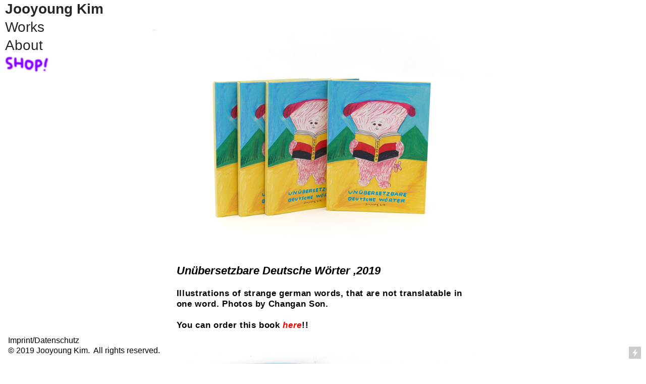

--- FILE ---
content_type: text/html; charset=UTF-8
request_url: https://kim-jooyoung.com/Unubersetzbare-Deutsche-Worter
body_size: 25342
content:
<!DOCTYPE html>
<!-- 

        Running on cargo.site

-->
<html lang="en" data-predefined-style="true" data-css-presets="true" data-css-preset data-typography-preset>
	<head>
<script>
				var __cargo_context__ = 'live';
				var __cargo_js_ver__ = 'c=3521555348';
				var __cargo_maint__ = false;
				
				
			</script>
					<meta http-equiv="X-UA-Compatible" content="IE=edge,chrome=1">
		<meta http-equiv="Content-Type" content="text/html; charset=utf-8">
		<meta name="viewport" content="initial-scale=1.0, maximum-scale=1.0, user-scalable=no">
		
			<meta name="robots" content="index,follow">
		<title>Unübersetzbare Deutsche Wörter — Jooyoung Kim</title>
		<meta name="description" content="Unübersetzbare Deutsche Wörter ,2019 Illustrations of strange german words, that are not translatable in one word. Photos by Changan Son. You can order...">
				<meta name="twitter:card" content="summary_large_image">
		<meta name="twitter:title" content="Unübersetzbare Deutsche Wörter — Jooyoung Kim">
		<meta name="twitter:description" content="Unübersetzbare Deutsche Wörter ,2019 Illustrations of strange german words, that are not translatable in one word. Photos by Changan Son. You can order...">
		<meta name="twitter:image" content="https://freight.cargo.site/w/1200/i/e01113e3e93983485dab247bc92c98cbbbe4dcc637cfc1db01001c9497d9c891/book2.png">
		<meta property="og:locale" content="en_US">
		<meta property="og:title" content="Unübersetzbare Deutsche Wörter — Jooyoung Kim">
		<meta property="og:description" content="Unübersetzbare Deutsche Wörter ,2019 Illustrations of strange german words, that are not translatable in one word. Photos by Changan Son. You can order...">
		<meta property="og:url" content="https://kim-jooyoung.com/Unubersetzbare-Deutsche-Worter">
		<meta property="og:image" content="https://freight.cargo.site/w/1200/i/e01113e3e93983485dab247bc92c98cbbbe4dcc637cfc1db01001c9497d9c891/book2.png">
		<meta property="og:type" content="website">

		<link rel="preconnect" href="https://static.cargo.site" crossorigin>
		<link rel="preconnect" href="https://freight.cargo.site" crossorigin>
		
		<!--<link rel="preload" href="https://static.cargo.site/assets/social/IconFont-Regular-0.9.3.woff2" as="font" type="font/woff" crossorigin>-->

		

		<link href="https://freight.cargo.site/t/original/i/4515c999ba722ed2d9fa1649b25cf5206f5ba52626ba521c6746033307a7c1bd/jijoo.ico" rel="shortcut icon">
		<link href="https://kim-jooyoung.com/rss" rel="alternate" type="application/rss+xml" title="Jooyoung Kim feed">

		<link href="https://kim-jooyoung.com/stylesheet?c=3521555348&1649270735" id="member_stylesheet" rel="stylesheet" type="text/css" />
<style id="">@font-face{font-family:Icons;src:url(https://static.cargo.site/assets/social/IconFont-Regular-0.9.3.woff2);unicode-range:U+E000-E15C,U+F0000,U+FE0E}@font-face{font-family:Icons;src:url(https://static.cargo.site/assets/social/IconFont-Regular-0.9.3.woff2);font-weight:240;unicode-range:U+E000-E15C,U+F0000,U+FE0E}@font-face{font-family:Icons;src:url(https://static.cargo.site/assets/social/IconFont-Regular-0.9.3.woff2);unicode-range:U+E000-E15C,U+F0000,U+FE0E;font-weight:400}@font-face{font-family:Icons;src:url(https://static.cargo.site/assets/social/IconFont-Regular-0.9.3.woff2);unicode-range:U+E000-E15C,U+F0000,U+FE0E;font-weight:600}@font-face{font-family:Icons;src:url(https://static.cargo.site/assets/social/IconFont-Regular-0.9.3.woff2);unicode-range:U+E000-E15C,U+F0000,U+FE0E;font-weight:800}@font-face{font-family:Icons;src:url(https://static.cargo.site/assets/social/IconFont-Regular-0.9.3.woff2);unicode-range:U+E000-E15C,U+F0000,U+FE0E;font-style:italic}@font-face{font-family:Icons;src:url(https://static.cargo.site/assets/social/IconFont-Regular-0.9.3.woff2);unicode-range:U+E000-E15C,U+F0000,U+FE0E;font-weight:200;font-style:italic}@font-face{font-family:Icons;src:url(https://static.cargo.site/assets/social/IconFont-Regular-0.9.3.woff2);unicode-range:U+E000-E15C,U+F0000,U+FE0E;font-weight:400;font-style:italic}@font-face{font-family:Icons;src:url(https://static.cargo.site/assets/social/IconFont-Regular-0.9.3.woff2);unicode-range:U+E000-E15C,U+F0000,U+FE0E;font-weight:600;font-style:italic}@font-face{font-family:Icons;src:url(https://static.cargo.site/assets/social/IconFont-Regular-0.9.3.woff2);unicode-range:U+E000-E15C,U+F0000,U+FE0E;font-weight:800;font-style:italic}body.iconfont-loading,body.iconfont-loading *{color:transparent!important}body{-moz-osx-font-smoothing:grayscale;-webkit-font-smoothing:antialiased;-webkit-text-size-adjust:none}body.no-scroll{overflow:hidden}/*!
 * Content
 */.page{word-wrap:break-word}:focus{outline:0}.pointer-events-none{pointer-events:none}.pointer-events-auto{pointer-events:auto}.pointer-events-none .page_content .audio-player,.pointer-events-none .page_content .shop_product,.pointer-events-none .page_content a,.pointer-events-none .page_content audio,.pointer-events-none .page_content button,.pointer-events-none .page_content details,.pointer-events-none .page_content iframe,.pointer-events-none .page_content img,.pointer-events-none .page_content input,.pointer-events-none .page_content video{pointer-events:auto}.pointer-events-none .page_content *>a,.pointer-events-none .page_content>a{position:relative}s *{text-transform:inherit}#toolset{position:fixed;bottom:10px;right:10px;z-index:8}.mobile #toolset,.template_site_inframe #toolset{display:none}#toolset a{display:block;height:24px;width:24px;margin:0;padding:0;text-decoration:none;background:rgba(0,0,0,.2)}#toolset a:hover{background:rgba(0,0,0,.8)}[data-adminview] #toolset a,[data-adminview] #toolset_admin a{background:rgba(0,0,0,.04);pointer-events:none;cursor:default}#toolset_admin a:active{background:rgba(0,0,0,.7)}#toolset_admin a svg>*{transform:scale(1.1) translate(0,-.5px);transform-origin:50% 50%}#toolset_admin a svg{pointer-events:none;width:100%!important;height:auto!important}#following-container{overflow:auto;-webkit-overflow-scrolling:touch}#following-container iframe{height:100%;width:100%;position:absolute;top:0;left:0;right:0;bottom:0}:root{--following-width:-400px;--following-animation-duration:450ms}@keyframes following-open{0%{transform:translateX(0)}100%{transform:translateX(var(--following-width))}}@keyframes following-open-inverse{0%{transform:translateX(0)}100%{transform:translateX(calc(-1 * var(--following-width)))}}@keyframes following-close{0%{transform:translateX(var(--following-width))}100%{transform:translateX(0)}}@keyframes following-close-inverse{0%{transform:translateX(calc(-1 * var(--following-width)))}100%{transform:translateX(0)}}body.animate-left{animation:following-open var(--following-animation-duration);animation-fill-mode:both;animation-timing-function:cubic-bezier(.24,1,.29,1)}#following-container.animate-left{animation:following-close-inverse var(--following-animation-duration);animation-fill-mode:both;animation-timing-function:cubic-bezier(.24,1,.29,1)}#following-container.animate-left #following-frame{animation:following-close var(--following-animation-duration);animation-fill-mode:both;animation-timing-function:cubic-bezier(.24,1,.29,1)}body.animate-right{animation:following-close var(--following-animation-duration);animation-fill-mode:both;animation-timing-function:cubic-bezier(.24,1,.29,1)}#following-container.animate-right{animation:following-open-inverse var(--following-animation-duration);animation-fill-mode:both;animation-timing-function:cubic-bezier(.24,1,.29,1)}#following-container.animate-right #following-frame{animation:following-open var(--following-animation-duration);animation-fill-mode:both;animation-timing-function:cubic-bezier(.24,1,.29,1)}.slick-slider{position:relative;display:block;-moz-box-sizing:border-box;box-sizing:border-box;-webkit-user-select:none;-moz-user-select:none;-ms-user-select:none;user-select:none;-webkit-touch-callout:none;-khtml-user-select:none;-ms-touch-action:pan-y;touch-action:pan-y;-webkit-tap-highlight-color:transparent}.slick-list{position:relative;display:block;overflow:hidden;margin:0;padding:0}.slick-list:focus{outline:0}.slick-list.dragging{cursor:pointer;cursor:hand}.slick-slider .slick-list,.slick-slider .slick-track{transform:translate3d(0,0,0);will-change:transform}.slick-track{position:relative;top:0;left:0;display:block}.slick-track:after,.slick-track:before{display:table;content:'';width:1px;height:1px;margin-top:-1px;margin-left:-1px}.slick-track:after{clear:both}.slick-loading .slick-track{visibility:hidden}.slick-slide{display:none;float:left;height:100%;min-height:1px}[dir=rtl] .slick-slide{float:right}.content .slick-slide img{display:inline-block}.content .slick-slide img:not(.image-zoom){cursor:pointer}.content .scrub .slick-list,.content .scrub .slick-slide img:not(.image-zoom){cursor:ew-resize}body.slideshow-scrub-dragging *{cursor:ew-resize!important}.content .slick-slide img:not([src]),.content .slick-slide img[src='']{width:100%;height:auto}.slick-slide.slick-loading img{display:none}.slick-slide.dragging img{pointer-events:none}.slick-initialized .slick-slide{display:block}.slick-loading .slick-slide{visibility:hidden}.slick-vertical .slick-slide{display:block;height:auto;border:1px solid transparent}.slick-arrow.slick-hidden{display:none}.slick-arrow{position:absolute;z-index:9;width:0;top:0;height:100%;cursor:pointer;will-change:opacity;-webkit-transition:opacity 333ms cubic-bezier(.4,0,.22,1);transition:opacity 333ms cubic-bezier(.4,0,.22,1)}.slick-arrow.hidden{opacity:0}.slick-arrow svg{position:absolute;width:36px;height:36px;top:0;left:0;right:0;bottom:0;margin:auto;transform:translate(.25px,.25px)}.slick-arrow svg.right-arrow{transform:translate(.25px,.25px) scaleX(-1)}.slick-arrow svg:active{opacity:.75}.slick-arrow svg .arrow-shape{fill:none!important;stroke:#fff;stroke-linecap:square}.slick-arrow svg .arrow-outline{fill:none!important;stroke-width:2.5px;stroke:rgba(0,0,0,.6);stroke-linecap:square}.slick-arrow.slick-next{right:0;text-align:right}.slick-next svg,.wallpaper-navigation .slick-next svg{margin-right:10px}.mobile .slick-next svg{margin-right:10px}.slick-arrow.slick-prev{text-align:left}.slick-prev svg,.wallpaper-navigation .slick-prev svg{margin-left:10px}.mobile .slick-prev svg{margin-left:10px}.loading_animation{display:none;vertical-align:middle;z-index:15;line-height:0;pointer-events:none;border-radius:100%}.loading_animation.hidden{display:none}.loading_animation.pulsing{opacity:0;display:inline-block;animation-delay:.1s;-webkit-animation-delay:.1s;-moz-animation-delay:.1s;animation-duration:12s;animation-iteration-count:infinite;animation:fade-pulse-in .5s ease-in-out;-moz-animation:fade-pulse-in .5s ease-in-out;-webkit-animation:fade-pulse-in .5s ease-in-out;-webkit-animation-fill-mode:forwards;-moz-animation-fill-mode:forwards;animation-fill-mode:forwards}.loading_animation.pulsing.no-delay{animation-delay:0s;-webkit-animation-delay:0s;-moz-animation-delay:0s}.loading_animation div{border-radius:100%}.loading_animation div svg{max-width:100%;height:auto}.loading_animation div,.loading_animation div svg{width:20px;height:20px}.loading_animation.full-width svg{width:100%;height:auto}.loading_animation.full-width.big svg{width:100px;height:100px}.loading_animation div svg>*{fill:#ccc}.loading_animation div{-webkit-animation:spin-loading 12s ease-out;-webkit-animation-iteration-count:infinite;-moz-animation:spin-loading 12s ease-out;-moz-animation-iteration-count:infinite;animation:spin-loading 12s ease-out;animation-iteration-count:infinite}.loading_animation.hidden{display:none}[data-backdrop] .loading_animation{position:absolute;top:15px;left:15px;z-index:99}.loading_animation.position-absolute.middle{top:calc(50% - 10px);left:calc(50% - 10px)}.loading_animation.position-absolute.topleft{top:0;left:0}.loading_animation.position-absolute.middleright{top:calc(50% - 10px);right:1rem}.loading_animation.position-absolute.middleleft{top:calc(50% - 10px);left:1rem}.loading_animation.gray div svg>*{fill:#999}.loading_animation.gray-dark div svg>*{fill:#666}.loading_animation.gray-darker div svg>*{fill:#555}.loading_animation.gray-light div svg>*{fill:#ccc}.loading_animation.white div svg>*{fill:rgba(255,255,255,.85)}.loading_animation.blue div svg>*{fill:#698fff}.loading_animation.inline{display:inline-block;margin-bottom:.5ex}.loading_animation.inline.left{margin-right:.5ex}@-webkit-keyframes fade-pulse-in{0%{opacity:0}50%{opacity:.5}100%{opacity:1}}@-moz-keyframes fade-pulse-in{0%{opacity:0}50%{opacity:.5}100%{opacity:1}}@keyframes fade-pulse-in{0%{opacity:0}50%{opacity:.5}100%{opacity:1}}@-webkit-keyframes pulsate{0%{opacity:1}50%{opacity:0}100%{opacity:1}}@-moz-keyframes pulsate{0%{opacity:1}50%{opacity:0}100%{opacity:1}}@keyframes pulsate{0%{opacity:1}50%{opacity:0}100%{opacity:1}}@-webkit-keyframes spin-loading{0%{transform:rotate(0)}9%{transform:rotate(1050deg)}18%{transform:rotate(-1090deg)}20%{transform:rotate(-1080deg)}23%{transform:rotate(-1080deg)}28%{transform:rotate(-1095deg)}29%{transform:rotate(-1065deg)}34%{transform:rotate(-1080deg)}35%{transform:rotate(-1050deg)}40%{transform:rotate(-1065deg)}41%{transform:rotate(-1035deg)}44%{transform:rotate(-1035deg)}47%{transform:rotate(-2160deg)}50%{transform:rotate(-2160deg)}56%{transform:rotate(45deg)}60%{transform:rotate(45deg)}80%{transform:rotate(6120deg)}100%{transform:rotate(0)}}@keyframes spin-loading{0%{transform:rotate(0)}9%{transform:rotate(1050deg)}18%{transform:rotate(-1090deg)}20%{transform:rotate(-1080deg)}23%{transform:rotate(-1080deg)}28%{transform:rotate(-1095deg)}29%{transform:rotate(-1065deg)}34%{transform:rotate(-1080deg)}35%{transform:rotate(-1050deg)}40%{transform:rotate(-1065deg)}41%{transform:rotate(-1035deg)}44%{transform:rotate(-1035deg)}47%{transform:rotate(-2160deg)}50%{transform:rotate(-2160deg)}56%{transform:rotate(45deg)}60%{transform:rotate(45deg)}80%{transform:rotate(6120deg)}100%{transform:rotate(0)}}[grid-row]{align-items:flex-start;box-sizing:border-box;display:-webkit-box;display:-webkit-flex;display:-ms-flexbox;display:flex;-webkit-flex-wrap:wrap;-ms-flex-wrap:wrap;flex-wrap:wrap}[grid-col]{box-sizing:border-box}[grid-row] [grid-col].empty:after{content:"\0000A0";cursor:text}body.mobile[data-adminview=content-editproject] [grid-row] [grid-col].empty:after{display:none}[grid-col=auto]{-webkit-box-flex:1;-webkit-flex:1;-ms-flex:1;flex:1}[grid-col=x12]{width:100%}[grid-col=x11]{width:50%}[grid-col=x10]{width:33.33%}[grid-col=x9]{width:25%}[grid-col=x8]{width:20%}[grid-col=x7]{width:16.666666667%}[grid-col=x6]{width:14.285714286%}[grid-col=x5]{width:12.5%}[grid-col=x4]{width:11.111111111%}[grid-col=x3]{width:10%}[grid-col=x2]{width:9.090909091%}[grid-col=x1]{width:8.333333333%}[grid-col="1"]{width:8.33333%}[grid-col="2"]{width:16.66667%}[grid-col="3"]{width:25%}[grid-col="4"]{width:33.33333%}[grid-col="5"]{width:41.66667%}[grid-col="6"]{width:50%}[grid-col="7"]{width:58.33333%}[grid-col="8"]{width:66.66667%}[grid-col="9"]{width:75%}[grid-col="10"]{width:83.33333%}[grid-col="11"]{width:91.66667%}[grid-col="12"]{width:100%}body.mobile [grid-responsive] [grid-col]{width:100%;-webkit-box-flex:none;-webkit-flex:none;-ms-flex:none;flex:none}[data-ce-host=true][contenteditable=true] [grid-pad]{pointer-events:none}[data-ce-host=true][contenteditable=true] [grid-pad]>*{pointer-events:auto}[grid-pad="0"]{padding:0}[grid-pad="0.25"]{padding:.125rem}[grid-pad="0.5"]{padding:.25rem}[grid-pad="0.75"]{padding:.375rem}[grid-pad="1"]{padding:.5rem}[grid-pad="1.25"]{padding:.625rem}[grid-pad="1.5"]{padding:.75rem}[grid-pad="1.75"]{padding:.875rem}[grid-pad="2"]{padding:1rem}[grid-pad="2.5"]{padding:1.25rem}[grid-pad="3"]{padding:1.5rem}[grid-pad="3.5"]{padding:1.75rem}[grid-pad="4"]{padding:2rem}[grid-pad="5"]{padding:2.5rem}[grid-pad="6"]{padding:3rem}[grid-pad="7"]{padding:3.5rem}[grid-pad="8"]{padding:4rem}[grid-pad="9"]{padding:4.5rem}[grid-pad="10"]{padding:5rem}[grid-gutter="0"]{margin:0}[grid-gutter="0.5"]{margin:-.25rem}[grid-gutter="1"]{margin:-.5rem}[grid-gutter="1.5"]{margin:-.75rem}[grid-gutter="2"]{margin:-1rem}[grid-gutter="2.5"]{margin:-1.25rem}[grid-gutter="3"]{margin:-1.5rem}[grid-gutter="3.5"]{margin:-1.75rem}[grid-gutter="4"]{margin:-2rem}[grid-gutter="5"]{margin:-2.5rem}[grid-gutter="6"]{margin:-3rem}[grid-gutter="7"]{margin:-3.5rem}[grid-gutter="8"]{margin:-4rem}[grid-gutter="10"]{margin:-5rem}[grid-gutter="12"]{margin:-6rem}[grid-gutter="14"]{margin:-7rem}[grid-gutter="16"]{margin:-8rem}[grid-gutter="18"]{margin:-9rem}[grid-gutter="20"]{margin:-10rem}small{max-width:100%;text-decoration:inherit}img:not([src]),img[src='']{outline:1px solid rgba(177,177,177,.4);outline-offset:-1px;content:url([data-uri])}img.image-zoom{cursor:-webkit-zoom-in;cursor:-moz-zoom-in;cursor:zoom-in}#imprimatur{color:#333;font-size:10px;font-family:-apple-system,BlinkMacSystemFont,"Segoe UI",Roboto,Oxygen,Ubuntu,Cantarell,"Open Sans","Helvetica Neue",sans-serif,"Sans Serif",Icons;/*!System*/position:fixed;opacity:.3;right:-28px;bottom:160px;transform:rotate(270deg);-ms-transform:rotate(270deg);-webkit-transform:rotate(270deg);z-index:8;text-transform:uppercase;color:#999;opacity:.5;padding-bottom:2px;text-decoration:none}.mobile #imprimatur{display:none}bodycopy cargo-link a{font-family:-apple-system,BlinkMacSystemFont,"Segoe UI",Roboto,Oxygen,Ubuntu,Cantarell,"Open Sans","Helvetica Neue",sans-serif,"Sans Serif",Icons;/*!System*/font-size:12px;font-style:normal;font-weight:400;transform:rotate(270deg);text-decoration:none;position:fixed!important;right:-27px;bottom:100px;text-decoration:none;letter-spacing:normal;background:0 0;border:0;border-bottom:0;outline:0}/*! PhotoSwipe Default UI CSS by Dmitry Semenov | photoswipe.com | MIT license */.pswp--has_mouse .pswp__button--arrow--left,.pswp--has_mouse .pswp__button--arrow--right,.pswp__ui{visibility:visible}.pswp--minimal--dark .pswp__top-bar,.pswp__button{background:0 0}.pswp,.pswp__bg,.pswp__container,.pswp__img--placeholder,.pswp__zoom-wrap,.quick-view-navigation{-webkit-backface-visibility:hidden}.pswp__button{cursor:pointer;opacity:1;-webkit-appearance:none;transition:opacity .2s;-webkit-box-shadow:none;box-shadow:none}.pswp__button-close>svg{top:10px;right:10px;margin-left:auto}.pswp--touch .quick-view-navigation{display:none}.pswp__ui{-webkit-font-smoothing:auto;opacity:1;z-index:1550}.quick-view-navigation{will-change:opacity;-webkit-transition:opacity 333ms cubic-bezier(.4,0,.22,1);transition:opacity 333ms cubic-bezier(.4,0,.22,1)}.quick-view-navigation .pswp__group .pswp__button{pointer-events:auto}.pswp__button>svg{position:absolute;width:36px;height:36px}.quick-view-navigation .pswp__group:active svg{opacity:.75}.pswp__button svg .shape-shape{fill:#fff}.pswp__button svg .shape-outline{fill:#000}.pswp__button-prev>svg{top:0;bottom:0;left:10px;margin:auto}.pswp__button-next>svg{top:0;bottom:0;right:10px;margin:auto}.quick-view-navigation .pswp__group .pswp__button-prev{position:absolute;left:0;top:0;width:0;height:100%}.quick-view-navigation .pswp__group .pswp__button-next{position:absolute;right:0;top:0;width:0;height:100%}.quick-view-navigation .close-button,.quick-view-navigation .left-arrow,.quick-view-navigation .right-arrow{transform:translate(.25px,.25px)}.quick-view-navigation .right-arrow{transform:translate(.25px,.25px) scaleX(-1)}.pswp__button svg .shape-outline{fill:transparent!important;stroke:#000;stroke-width:2.5px;stroke-linecap:square}.pswp__button svg .shape-shape{fill:transparent!important;stroke:#fff;stroke-width:1.5px;stroke-linecap:square}.pswp__bg,.pswp__scroll-wrap,.pswp__zoom-wrap{width:100%;position:absolute}.quick-view-navigation .pswp__group .pswp__button-close{margin:0}.pswp__container,.pswp__item,.pswp__zoom-wrap{right:0;bottom:0;top:0;position:absolute;left:0}.pswp__ui--hidden .pswp__button{opacity:.001}.pswp__ui--hidden .pswp__button,.pswp__ui--hidden .pswp__button *{pointer-events:none}.pswp .pswp__ui.pswp__ui--displaynone{display:none}.pswp__element--disabled{display:none!important}/*! PhotoSwipe main CSS by Dmitry Semenov | photoswipe.com | MIT license */.pswp{position:fixed;display:none;height:100%;width:100%;top:0;left:0;right:0;bottom:0;margin:auto;-ms-touch-action:none;touch-action:none;z-index:9999999;-webkit-text-size-adjust:100%;line-height:initial;letter-spacing:initial;outline:0}.pswp img{max-width:none}.pswp--zoom-disabled .pswp__img{cursor:default!important}.pswp--animate_opacity{opacity:.001;will-change:opacity;-webkit-transition:opacity 333ms cubic-bezier(.4,0,.22,1);transition:opacity 333ms cubic-bezier(.4,0,.22,1)}.pswp--open{display:block}.pswp--zoom-allowed .pswp__img{cursor:-webkit-zoom-in;cursor:-moz-zoom-in;cursor:zoom-in}.pswp--zoomed-in .pswp__img{cursor:-webkit-grab;cursor:-moz-grab;cursor:grab}.pswp--dragging .pswp__img{cursor:-webkit-grabbing;cursor:-moz-grabbing;cursor:grabbing}.pswp__bg{left:0;top:0;height:100%;opacity:0;transform:translateZ(0);will-change:opacity}.pswp__scroll-wrap{left:0;top:0;height:100%}.pswp__container,.pswp__zoom-wrap{-ms-touch-action:none;touch-action:none}.pswp__container,.pswp__img{-webkit-user-select:none;-moz-user-select:none;-ms-user-select:none;user-select:none;-webkit-tap-highlight-color:transparent;-webkit-touch-callout:none}.pswp__zoom-wrap{-webkit-transform-origin:left top;-ms-transform-origin:left top;transform-origin:left top;-webkit-transition:-webkit-transform 222ms cubic-bezier(.4,0,.22,1);transition:transform 222ms cubic-bezier(.4,0,.22,1)}.pswp__bg{-webkit-transition:opacity 222ms cubic-bezier(.4,0,.22,1);transition:opacity 222ms cubic-bezier(.4,0,.22,1)}.pswp--animated-in .pswp__bg,.pswp--animated-in .pswp__zoom-wrap{-webkit-transition:none;transition:none}.pswp--hide-overflow .pswp__scroll-wrap,.pswp--hide-overflow.pswp{overflow:hidden}.pswp__img{position:absolute;width:auto;height:auto;top:0;left:0}.pswp__img--placeholder--blank{background:#222}.pswp--ie .pswp__img{width:100%!important;height:auto!important;left:0;top:0}.pswp__ui--idle{opacity:0}.pswp__error-msg{position:absolute;left:0;top:50%;width:100%;text-align:center;font-size:14px;line-height:16px;margin-top:-8px;color:#ccc}.pswp__error-msg a{color:#ccc;text-decoration:underline}.pswp__error-msg{font-family:-apple-system,BlinkMacSystemFont,"Segoe UI",Roboto,Oxygen,Ubuntu,Cantarell,"Open Sans","Helvetica Neue",sans-serif}.quick-view.mouse-down .iframe-item{pointer-events:none!important}.quick-view-caption-positioner{pointer-events:none;width:100%;height:100%}.quick-view-caption-wrapper{margin:auto;position:absolute;bottom:0;left:0;right:0}.quick-view-horizontal-align-left .quick-view-caption-wrapper{margin-left:0}.quick-view-horizontal-align-right .quick-view-caption-wrapper{margin-right:0}[data-quick-view-caption]{transition:.1s opacity ease-in-out;position:absolute;bottom:0;left:0;right:0}.quick-view-horizontal-align-left [data-quick-view-caption]{text-align:left}.quick-view-horizontal-align-right [data-quick-view-caption]{text-align:right}.quick-view-caption{transition:.1s opacity ease-in-out}.quick-view-caption>*{display:inline-block}.quick-view-caption *{pointer-events:auto}.quick-view-caption.hidden{opacity:0}.shop_product .dropdown_wrapper{flex:0 0 100%;position:relative}.shop_product select{appearance:none;-moz-appearance:none;-webkit-appearance:none;outline:0;-webkit-font-smoothing:antialiased;-moz-osx-font-smoothing:grayscale;cursor:pointer;border-radius:0;white-space:nowrap;overflow:hidden!important;text-overflow:ellipsis}.shop_product select.dropdown::-ms-expand{display:none}.shop_product a{cursor:pointer;border-bottom:none;text-decoration:none}.shop_product a.out-of-stock{pointer-events:none}body.audio-player-dragging *{cursor:ew-resize!important}.audio-player{display:inline-flex;flex:1 0 calc(100% - 2px);width:calc(100% - 2px)}.audio-player .button{height:100%;flex:0 0 3.3rem;display:flex}.audio-player .separator{left:3.3rem;height:100%}.audio-player .buffer{width:0%;height:100%;transition:left .3s linear,width .3s linear}.audio-player.seeking .buffer{transition:left 0s,width 0s}.audio-player.seeking{user-select:none;-webkit-user-select:none;cursor:ew-resize}.audio-player.seeking *{user-select:none;-webkit-user-select:none;cursor:ew-resize}.audio-player .bar{overflow:hidden;display:flex;justify-content:space-between;align-content:center;flex-grow:1}.audio-player .progress{width:0%;height:100%;transition:width .3s linear}.audio-player.seeking .progress{transition:width 0s}.audio-player .pause,.audio-player .play{cursor:pointer;height:100%}.audio-player .note-icon{margin:auto 0;order:2;flex:0 1 auto}.audio-player .title{white-space:nowrap;overflow:hidden;text-overflow:ellipsis;pointer-events:none;user-select:none;padding:.5rem 0 .5rem 1rem;margin:auto auto auto 0;flex:0 3 auto;min-width:0;width:100%}.audio-player .total-time{flex:0 1 auto;margin:auto 0}.audio-player .current-time,.audio-player .play-text{flex:0 1 auto;margin:auto 0}.audio-player .stream-anim{user-select:none;margin:auto auto auto 0}.audio-player .stream-anim span{display:inline-block}.audio-player .buffer,.audio-player .current-time,.audio-player .note-svg,.audio-player .play-text,.audio-player .separator,.audio-player .total-time{user-select:none;pointer-events:none}.audio-player .buffer,.audio-player .play-text,.audio-player .progress{position:absolute}.audio-player,.audio-player .bar,.audio-player .button,.audio-player .current-time,.audio-player .note-icon,.audio-player .pause,.audio-player .play,.audio-player .total-time{position:relative}body.mobile .audio-player,body.mobile .audio-player *{-webkit-touch-callout:none}#standalone-admin-frame{border:0;width:400px;position:absolute;right:0;top:0;height:100vh;z-index:99}body[standalone-admin=true] #standalone-admin-frame{transform:translate(0,0)}body[standalone-admin=true] .main_container{width:calc(100% - 400px)}body[standalone-admin=false] #standalone-admin-frame{transform:translate(100%,0)}body[standalone-admin=false] .main_container{width:100%}.toggle_standaloneAdmin{position:fixed;top:0;right:400px;height:40px;width:40px;z-index:999;cursor:pointer;background-color:rgba(0,0,0,.4)}.toggle_standaloneAdmin:active{opacity:.7}body[standalone-admin=false] .toggle_standaloneAdmin{right:0}.toggle_standaloneAdmin *{color:#fff;fill:#fff}.toggle_standaloneAdmin svg{padding:6px;width:100%;height:100%;opacity:.85}body[standalone-admin=false] .toggle_standaloneAdmin #close,body[standalone-admin=true] .toggle_standaloneAdmin #backdropsettings{display:none}.toggle_standaloneAdmin>div{width:100%;height:100%}#admin_toggle_button{position:fixed;top:50%;transform:translate(0,-50%);right:400px;height:36px;width:12px;z-index:999;cursor:pointer;background-color:rgba(0,0,0,.09);padding-left:2px;margin-right:5px}#admin_toggle_button .bar{content:'';background:rgba(0,0,0,.09);position:fixed;width:5px;bottom:0;top:0;z-index:10}#admin_toggle_button:active{background:rgba(0,0,0,.065)}#admin_toggle_button *{color:#fff;fill:#fff}#admin_toggle_button svg{padding:0;width:16px;height:36px;margin-left:1px;opacity:1}#admin_toggle_button svg *{fill:#fff;opacity:1}#admin_toggle_button[data-state=closed] .toggle_admin_close{display:none}#admin_toggle_button[data-state=closed],#admin_toggle_button[data-state=closed] .toggle_admin_open{width:20px;cursor:pointer;margin:0}#admin_toggle_button[data-state=closed] svg{margin-left:2px}#admin_toggle_button[data-state=open] .toggle_admin_open{display:none}select,select *{text-rendering:auto!important}b b{font-weight:inherit}*{-webkit-box-sizing:border-box;-moz-box-sizing:border-box;box-sizing:border-box}customhtml>*{position:relative;z-index:10}body,html{min-height:100vh;margin:0;padding:0}html{touch-action:manipulation;position:relative;background-color:#fff}.main_container{min-height:100vh;width:100%;overflow:hidden}.container{display:-webkit-box;display:-webkit-flex;display:-moz-box;display:-ms-flexbox;display:flex;-webkit-flex-wrap:wrap;-moz-flex-wrap:wrap;-ms-flex-wrap:wrap;flex-wrap:wrap;max-width:100%;width:100%;overflow:visible}.container{align-items:flex-start;-webkit-align-items:flex-start}.page{z-index:2}.page ul li>text-limit{display:block}.content,.content_container,.pinned{-webkit-flex:1 0 auto;-moz-flex:1 0 auto;-ms-flex:1 0 auto;flex:1 0 auto;max-width:100%}.content_container{width:100%}.content_container.full_height{min-height:100vh}.page_background{position:absolute;top:0;left:0;width:100%;height:100%}.page_container{position:relative;overflow:visible;width:100%}.backdrop{position:absolute;top:0;z-index:1;width:100%;height:100%;max-height:100vh}.backdrop>div{position:absolute;top:0;left:0;width:100%;height:100%;-webkit-backface-visibility:hidden;backface-visibility:hidden;transform:translate3d(0,0,0);contain:strict}[data-backdrop].backdrop>div[data-overflowing]{max-height:100vh;position:absolute;top:0;left:0}body.mobile [split-responsive]{display:flex;flex-direction:column}body.mobile [split-responsive] .container{width:100%;order:2}body.mobile [split-responsive] .backdrop{position:relative;height:50vh;width:100%;order:1}body.mobile [split-responsive] [data-auxiliary].backdrop{position:absolute;height:50vh;width:100%;order:1}.page{position:relative;z-index:2}img[data-align=left]{float:left}img[data-align=right]{float:right}[data-rotation]{transform-origin:center center}.content .page_content:not([contenteditable=true]) [data-draggable]{pointer-events:auto!important;backface-visibility:hidden}.preserve-3d{-moz-transform-style:preserve-3d;transform-style:preserve-3d}.content .page_content:not([contenteditable=true]) [data-draggable] iframe{pointer-events:none!important}.dragging-active iframe{pointer-events:none!important}.content .page_content:not([contenteditable=true]) [data-draggable]:active{opacity:1}.content .scroll-transition-fade{transition:transform 1s ease-in-out,opacity .8s ease-in-out}.content .scroll-transition-fade.below-viewport{opacity:0;transform:translateY(40px)}.mobile.full_width .page_container:not([split-layout]) .container_width{width:100%}[data-view=pinned_bottom] .bottom_pin_invisibility{visibility:hidden}.pinned{position:relative;width:100%}.pinned .page_container.accommodate:not(.fixed):not(.overlay){z-index:2}.pinned .page_container.overlay{position:absolute;z-index:4}.pinned .page_container.overlay.fixed{position:fixed}.pinned .page_container.overlay.fixed .page{max-height:100vh;-webkit-overflow-scrolling:touch}.pinned .page_container.overlay.fixed .page.allow-scroll{overflow-y:auto;overflow-x:hidden}.pinned .page_container.overlay.fixed .page.allow-scroll{align-items:flex-start;-webkit-align-items:flex-start}.pinned .page_container .page.allow-scroll::-webkit-scrollbar{width:0;background:0 0;display:none}.pinned.pinned_top .page_container.overlay{left:0;top:0}.pinned.pinned_bottom .page_container.overlay{left:0;bottom:0}div[data-container=set]:empty{margin-top:1px}.thumbnails{position:relative;z-index:1}[thumbnails=grid]{align-items:baseline}[thumbnails=justify] .thumbnail{box-sizing:content-box}[thumbnails][data-padding-zero] .thumbnail{margin-bottom:-1px}[thumbnails=montessori] .thumbnail{pointer-events:auto;position:absolute}[thumbnails] .thumbnail>a{display:block;text-decoration:none}[thumbnails=montessori]{height:0}[thumbnails][data-resizing],[thumbnails][data-resizing] *{cursor:nwse-resize}[thumbnails] .thumbnail .resize-handle{cursor:nwse-resize;width:26px;height:26px;padding:5px;position:absolute;opacity:.75;right:-1px;bottom:-1px;z-index:100}[thumbnails][data-resizing] .resize-handle{display:none}[thumbnails] .thumbnail .resize-handle svg{position:absolute;top:0;left:0}[thumbnails] .thumbnail .resize-handle:hover{opacity:1}[data-can-move].thumbnail .resize-handle svg .resize_path_outline{fill:#fff}[data-can-move].thumbnail .resize-handle svg .resize_path{fill:#000}[thumbnails=montessori] .thumbnail_sizer{height:0;width:100%;position:relative;padding-bottom:100%;pointer-events:none}[thumbnails] .thumbnail img{display:block;min-height:3px;margin-bottom:0}[thumbnails] .thumbnail img:not([src]),img[src=""]{margin:0!important;width:100%;min-height:3px;height:100%!important;position:absolute}[aspect-ratio="1x1"].thumb_image{height:0;padding-bottom:100%;overflow:hidden}[aspect-ratio="4x3"].thumb_image{height:0;padding-bottom:75%;overflow:hidden}[aspect-ratio="16x9"].thumb_image{height:0;padding-bottom:56.25%;overflow:hidden}[thumbnails] .thumb_image{width:100%;position:relative}[thumbnails][thumbnail-vertical-align=top]{align-items:flex-start}[thumbnails][thumbnail-vertical-align=middle]{align-items:center}[thumbnails][thumbnail-vertical-align=bottom]{align-items:baseline}[thumbnails][thumbnail-horizontal-align=left]{justify-content:flex-start}[thumbnails][thumbnail-horizontal-align=middle]{justify-content:center}[thumbnails][thumbnail-horizontal-align=right]{justify-content:flex-end}.thumb_image.default_image>svg{position:absolute;top:0;left:0;bottom:0;right:0;width:100%;height:100%}.thumb_image.default_image{outline:1px solid #ccc;outline-offset:-1px;position:relative}.mobile.full_width [data-view=Thumbnail] .thumbnails_width{width:100%}.content [data-draggable] a:active,.content [data-draggable] img:active{opacity:initial}.content .draggable-dragging{opacity:initial}[data-draggable].draggable_visible{visibility:visible}[data-draggable].draggable_hidden{visibility:hidden}.gallery_card [data-draggable],.marquee [data-draggable]{visibility:inherit}[data-draggable]{visibility:visible;background-color:rgba(0,0,0,.003)}#site_menu_panel_container .image-gallery:not(.initialized){height:0;padding-bottom:100%;min-height:initial}.image-gallery:not(.initialized){min-height:100vh;visibility:hidden;width:100%}.image-gallery .gallery_card img{display:block;width:100%;height:auto}.image-gallery .gallery_card{transform-origin:center}.image-gallery .gallery_card.dragging{opacity:.1;transform:initial!important}.image-gallery:not([image-gallery=slideshow]) .gallery_card iframe:only-child,.image-gallery:not([image-gallery=slideshow]) .gallery_card video:only-child{width:100%;height:100%;top:0;left:0;position:absolute}.image-gallery[image-gallery=slideshow] .gallery_card video[muted][autoplay]:not([controls]),.image-gallery[image-gallery=slideshow] .gallery_card video[muted][data-autoplay]:not([controls]){pointer-events:none}.image-gallery [image-gallery-pad="0"] video:only-child{object-fit:cover;height:calc(100% + 1px)}div.image-gallery>a,div.image-gallery>iframe,div.image-gallery>img,div.image-gallery>video{display:none}[image-gallery-row]{align-items:flex-start;box-sizing:border-box;display:-webkit-box;display:-webkit-flex;display:-ms-flexbox;display:flex;-webkit-flex-wrap:wrap;-ms-flex-wrap:wrap;flex-wrap:wrap}.image-gallery .gallery_card_image{width:100%;position:relative}[data-predefined-style=true] .image-gallery a.gallery_card{display:block;border:none}[image-gallery-col]{box-sizing:border-box}[image-gallery-col=x12]{width:100%}[image-gallery-col=x11]{width:50%}[image-gallery-col=x10]{width:33.33%}[image-gallery-col=x9]{width:25%}[image-gallery-col=x8]{width:20%}[image-gallery-col=x7]{width:16.666666667%}[image-gallery-col=x6]{width:14.285714286%}[image-gallery-col=x5]{width:12.5%}[image-gallery-col=x4]{width:11.111111111%}[image-gallery-col=x3]{width:10%}[image-gallery-col=x2]{width:9.090909091%}[image-gallery-col=x1]{width:8.333333333%}.content .page_content [image-gallery-pad].image-gallery{pointer-events:none}.content .page_content [image-gallery-pad].image-gallery .gallery_card_image>*,.content .page_content [image-gallery-pad].image-gallery .gallery_image_caption{pointer-events:auto}.content .page_content [image-gallery-pad="0"]{padding:0}.content .page_content [image-gallery-pad="0.25"]{padding:.125rem}.content .page_content [image-gallery-pad="0.5"]{padding:.25rem}.content .page_content [image-gallery-pad="0.75"]{padding:.375rem}.content .page_content [image-gallery-pad="1"]{padding:.5rem}.content .page_content [image-gallery-pad="1.25"]{padding:.625rem}.content .page_content [image-gallery-pad="1.5"]{padding:.75rem}.content .page_content [image-gallery-pad="1.75"]{padding:.875rem}.content .page_content [image-gallery-pad="2"]{padding:1rem}.content .page_content [image-gallery-pad="2.5"]{padding:1.25rem}.content .page_content [image-gallery-pad="3"]{padding:1.5rem}.content .page_content [image-gallery-pad="3.5"]{padding:1.75rem}.content .page_content [image-gallery-pad="4"]{padding:2rem}.content .page_content [image-gallery-pad="5"]{padding:2.5rem}.content .page_content [image-gallery-pad="6"]{padding:3rem}.content .page_content [image-gallery-pad="7"]{padding:3.5rem}.content .page_content [image-gallery-pad="8"]{padding:4rem}.content .page_content [image-gallery-pad="9"]{padding:4.5rem}.content .page_content [image-gallery-pad="10"]{padding:5rem}.content .page_content [image-gallery-gutter="0"]{margin:0}.content .page_content [image-gallery-gutter="0.5"]{margin:-.25rem}.content .page_content [image-gallery-gutter="1"]{margin:-.5rem}.content .page_content [image-gallery-gutter="1.5"]{margin:-.75rem}.content .page_content [image-gallery-gutter="2"]{margin:-1rem}.content .page_content [image-gallery-gutter="2.5"]{margin:-1.25rem}.content .page_content [image-gallery-gutter="3"]{margin:-1.5rem}.content .page_content [image-gallery-gutter="3.5"]{margin:-1.75rem}.content .page_content [image-gallery-gutter="4"]{margin:-2rem}.content .page_content [image-gallery-gutter="5"]{margin:-2.5rem}.content .page_content [image-gallery-gutter="6"]{margin:-3rem}.content .page_content [image-gallery-gutter="7"]{margin:-3.5rem}.content .page_content [image-gallery-gutter="8"]{margin:-4rem}.content .page_content [image-gallery-gutter="10"]{margin:-5rem}.content .page_content [image-gallery-gutter="12"]{margin:-6rem}.content .page_content [image-gallery-gutter="14"]{margin:-7rem}.content .page_content [image-gallery-gutter="16"]{margin:-8rem}.content .page_content [image-gallery-gutter="18"]{margin:-9rem}.content .page_content [image-gallery-gutter="20"]{margin:-10rem}[image-gallery=slideshow]:not(.initialized)>*{min-height:1px;opacity:0;min-width:100%}[image-gallery=slideshow][data-constrained-by=height] [image-gallery-vertical-align].slick-track{align-items:flex-start}[image-gallery=slideshow] img.image-zoom:active{opacity:initial}[image-gallery=slideshow].slick-initialized .gallery_card{pointer-events:none}[image-gallery=slideshow].slick-initialized .gallery_card.slick-current{pointer-events:auto}[image-gallery=slideshow] .gallery_card:not(.has_caption){line-height:0}.content .page_content [image-gallery=slideshow].image-gallery>*{pointer-events:auto}.content [image-gallery=slideshow].image-gallery.slick-initialized .gallery_card{overflow:hidden;margin:0;display:flex;flex-flow:row wrap;flex-shrink:0}.content [image-gallery=slideshow].image-gallery.slick-initialized .gallery_card.slick-current{overflow:visible}[image-gallery=slideshow] .gallery_image_caption{opacity:1;transition:opacity .3s;-webkit-transition:opacity .3s;width:100%;margin-left:auto;margin-right:auto;clear:both}[image-gallery-horizontal-align=left] .gallery_image_caption{text-align:left}[image-gallery-horizontal-align=middle] .gallery_image_caption{text-align:center}[image-gallery-horizontal-align=right] .gallery_image_caption{text-align:right}[image-gallery=slideshow][data-slideshow-in-transition] .gallery_image_caption{opacity:0;transition:opacity .3s;-webkit-transition:opacity .3s}[image-gallery=slideshow] .gallery_card_image{width:initial;margin:0;display:inline-block}[image-gallery=slideshow] .gallery_card img{margin:0;display:block}[image-gallery=slideshow][data-exploded]{align-items:flex-start;box-sizing:border-box;display:-webkit-box;display:-webkit-flex;display:-ms-flexbox;display:flex;-webkit-flex-wrap:wrap;-ms-flex-wrap:wrap;flex-wrap:wrap;justify-content:flex-start;align-content:flex-start}[image-gallery=slideshow][data-exploded] .gallery_card{padding:1rem;width:16.666%}[image-gallery=slideshow][data-exploded] .gallery_card_image{height:0;display:block;width:100%}[image-gallery=grid]{align-items:baseline}[image-gallery=grid] .gallery_card.has_caption .gallery_card_image{display:block}[image-gallery=grid] [image-gallery-pad="0"].gallery_card{margin-bottom:-1px}[image-gallery=grid] .gallery_card img{margin:0}[image-gallery=columns] .gallery_card img{margin:0}[image-gallery=justify]{align-items:flex-start}[image-gallery=justify] .gallery_card img{margin:0}[image-gallery=montessori][image-gallery-row]{display:block}[image-gallery=montessori] a.gallery_card,[image-gallery=montessori] div.gallery_card{position:absolute;pointer-events:auto}[image-gallery=montessori][data-can-move] .gallery_card,[image-gallery=montessori][data-can-move] .gallery_card .gallery_card_image,[image-gallery=montessori][data-can-move] .gallery_card .gallery_card_image>*{cursor:move}[image-gallery=montessori]{position:relative;height:0}[image-gallery=freeform] .gallery_card{position:relative}[image-gallery=freeform] [image-gallery-pad="0"].gallery_card{margin-bottom:-1px}[image-gallery-vertical-align]{display:flex;flex-flow:row wrap}[image-gallery-vertical-align].slick-track{display:flex;flex-flow:row nowrap}.image-gallery .slick-list{margin-bottom:-.3px}[image-gallery-vertical-align=top]{align-content:flex-start;align-items:flex-start}[image-gallery-vertical-align=middle]{align-items:center;align-content:center}[image-gallery-vertical-align=bottom]{align-content:flex-end;align-items:flex-end}[image-gallery-horizontal-align=left]{justify-content:flex-start}[image-gallery-horizontal-align=middle]{justify-content:center}[image-gallery-horizontal-align=right]{justify-content:flex-end}.image-gallery[data-resizing],.image-gallery[data-resizing] *{cursor:nwse-resize!important}.image-gallery .gallery_card .resize-handle,.image-gallery .gallery_card .resize-handle *{cursor:nwse-resize!important}.image-gallery .gallery_card .resize-handle{width:26px;height:26px;padding:5px;position:absolute;opacity:.75;right:-1px;bottom:-1px;z-index:10}.image-gallery[data-resizing] .resize-handle{display:none}.image-gallery .gallery_card .resize-handle svg{cursor:nwse-resize!important;position:absolute;top:0;left:0}.image-gallery .gallery_card .resize-handle:hover{opacity:1}[data-can-move].gallery_card .resize-handle svg .resize_path_outline{fill:#fff}[data-can-move].gallery_card .resize-handle svg .resize_path{fill:#000}[image-gallery=montessori] .thumbnail_sizer{height:0;width:100%;position:relative;padding-bottom:100%;pointer-events:none}#site_menu_button{display:block;text-decoration:none;pointer-events:auto;z-index:9;vertical-align:top;cursor:pointer;box-sizing:content-box;font-family:Icons}#site_menu_button.custom_icon{padding:0;line-height:0}#site_menu_button.custom_icon img{width:100%;height:auto}#site_menu_wrapper.disabled #site_menu_button{display:none}#site_menu_wrapper.mobile_only #site_menu_button{display:none}body.mobile #site_menu_wrapper.mobile_only:not(.disabled) #site_menu_button:not(.active){display:block}#site_menu_panel_container[data-type=cargo_menu] #site_menu_panel{display:block;position:fixed;top:0;right:0;bottom:0;left:0;z-index:10;cursor:default}.site_menu{pointer-events:auto;position:absolute;z-index:11;top:0;bottom:0;line-height:0;max-width:400px;min-width:300px;font-size:20px;text-align:left;background:rgba(20,20,20,.95);padding:20px 30px 90px 30px;overflow-y:auto;overflow-x:hidden;display:-webkit-box;display:-webkit-flex;display:-ms-flexbox;display:flex;-webkit-box-orient:vertical;-webkit-box-direction:normal;-webkit-flex-direction:column;-ms-flex-direction:column;flex-direction:column;-webkit-box-pack:start;-webkit-justify-content:flex-start;-ms-flex-pack:start;justify-content:flex-start}body.mobile #site_menu_wrapper .site_menu{-webkit-overflow-scrolling:touch;min-width:auto;max-width:100%;width:100%;padding:20px}#site_menu_wrapper[data-sitemenu-position=bottom-left] #site_menu,#site_menu_wrapper[data-sitemenu-position=top-left] #site_menu{left:0}#site_menu_wrapper[data-sitemenu-position=bottom-right] #site_menu,#site_menu_wrapper[data-sitemenu-position=top-right] #site_menu{right:0}#site_menu_wrapper[data-type=page] .site_menu{right:0;left:0;width:100%;padding:0;margin:0;background:0 0}.site_menu_wrapper.open .site_menu{display:block}.site_menu div{display:block}.site_menu a{text-decoration:none;display:inline-block;color:rgba(255,255,255,.75);max-width:100%;overflow:hidden;white-space:nowrap;text-overflow:ellipsis;line-height:1.4}.site_menu div a.active{color:rgba(255,255,255,.4)}.site_menu div.set-link>a{font-weight:700}.site_menu div.hidden{display:none}.site_menu .close{display:block;position:absolute;top:0;right:10px;font-size:60px;line-height:50px;font-weight:200;color:rgba(255,255,255,.4);cursor:pointer;user-select:none}#site_menu_panel_container .page_container{position:relative;overflow:hidden;background:0 0;z-index:2}#site_menu_panel_container .site_menu_page_wrapper{position:fixed;top:0;left:0;overflow-y:auto;-webkit-overflow-scrolling:touch;height:100%;width:100%;z-index:100}#site_menu_panel_container .site_menu_page_wrapper .backdrop{pointer-events:none}#site_menu_panel_container #site_menu_page_overlay{position:fixed;top:0;right:0;bottom:0;left:0;cursor:default;z-index:1}#shop_button{display:block;text-decoration:none;pointer-events:auto;z-index:9;vertical-align:top;cursor:pointer;box-sizing:content-box;font-family:Icons}#shop_button.custom_icon{padding:0;line-height:0}#shop_button.custom_icon img{width:100%;height:auto}#shop_button.disabled{display:none}.loading[data-loading]{display:none;position:fixed;bottom:8px;left:8px;z-index:100}.new_site_button_wrapper{font-size:1.8rem;font-weight:400;color:rgba(0,0,0,.85);font-family:-apple-system,BlinkMacSystemFont,'Segoe UI',Roboto,Oxygen,Ubuntu,Cantarell,'Open Sans','Helvetica Neue',sans-serif,'Sans Serif',Icons;font-style:normal;line-height:1.4;color:#fff;position:fixed;bottom:0;right:0;z-index:999}body.template_site #toolset{display:none!important}body.mobile .new_site_button{display:none}.new_site_button{display:flex;height:44px;cursor:pointer}.new_site_button .plus{width:44px;height:100%}.new_site_button .plus svg{width:100%;height:100%}.new_site_button .plus svg line{stroke:#000;stroke-width:2px}.new_site_button .plus:after,.new_site_button .plus:before{content:'';width:30px;height:2px}.new_site_button .text{background:#0fce83;display:none;padding:7.5px 15px 7.5px 15px;height:100%;font-size:20px;color:#222}.new_site_button:active{opacity:.8}.new_site_button.show_full .text{display:block}.new_site_button.show_full .plus{display:none}html:not(.admin-wrapper) .template_site #confirm_modal [data-progress] .progress-indicator:after{content:'Generating Site...';padding:7.5px 15px;right:-200px;color:#000}bodycopy svg.marker-overlay,bodycopy svg.marker-overlay *{transform-origin:0 0;-webkit-transform-origin:0 0;box-sizing:initial}bodycopy svg#svgroot{box-sizing:initial}bodycopy svg.marker-overlay{padding:inherit;position:absolute;left:0;top:0;width:100%;height:100%;min-height:1px;overflow:visible;pointer-events:none;z-index:999}bodycopy svg.marker-overlay *{pointer-events:initial}bodycopy svg.marker-overlay text{letter-spacing:initial}bodycopy svg.marker-overlay a{cursor:pointer}.marquee:not(.torn-down){overflow:hidden;width:100%;position:relative;padding-bottom:.25em;padding-top:.25em;margin-bottom:-.25em;margin-top:-.25em;contain:layout}.marquee .marquee_contents{will-change:transform;display:flex;flex-direction:column}.marquee[behavior][direction].torn-down{white-space:normal}.marquee[behavior=bounce] .marquee_contents{display:block;float:left;clear:both}.marquee[behavior=bounce] .marquee_inner{display:block}.marquee[behavior=bounce][direction=vertical] .marquee_contents{width:100%}.marquee[behavior=bounce][direction=diagonal] .marquee_inner:last-child,.marquee[behavior=bounce][direction=vertical] .marquee_inner:last-child{position:relative;visibility:hidden}.marquee[behavior=bounce][direction=horizontal],.marquee[behavior=scroll][direction=horizontal]{white-space:pre}.marquee[behavior=scroll][direction=horizontal] .marquee_contents{display:inline-flex;white-space:nowrap;min-width:100%}.marquee[behavior=scroll][direction=horizontal] .marquee_inner{min-width:100%}.marquee[behavior=scroll] .marquee_inner:first-child{will-change:transform;position:absolute;width:100%;top:0;left:0}.cycle{display:none}</style>
<script type="text/json" data-set="defaults" >{"current_offset":0,"current_page":1,"cargo_url":"jookim","is_domain":true,"is_mobile":false,"is_tablet":false,"is_phone":false,"api_path":"https:\/\/kim-jooyoung.com\/_api","is_editor":false,"is_template":false,"is_direct_link":true,"direct_link_pid":7112741}</script>
<script type="text/json" data-set="DisplayOptions" >{"user_id":370907,"pagination_count":24,"title_in_project":true,"disable_project_scroll":false,"learning_cargo_seen":true,"resource_url":null,"total_projects":0,"use_sets":null,"sets_are_clickable":null,"set_links_position":null,"sticky_pages":null,"slideshow_responsive":false,"slideshow_thumbnails_header":true,"layout_options":{"content_position":"left_cover","content_width":"100","content_margin":"5","main_margin":"1.5","text_alignment":"text_left","vertical_position":"vertical_top","bgcolor":"rgb(255, 255, 255)","WebFontConfig":{"System":{"families":{"-apple-system":{"variants":["n4","i4","n7","i7"]}}}},"links_orientation":"links_horizontal","viewport_size":"phone","mobile_zoom":"16","mobile_view":"desktop","mobile_padding":"-7.2","mobile_formatting":false,"width_unit":"rem","text_width":"66","is_feed":false,"limit_vertical_images":false,"image_zoom":true,"mobile_images_full_width":true,"responsive_columns":"1","responsive_thumbnails_padding":"0.7","enable_sitemenu":false,"sitemenu_mobileonly":false,"menu_position":"top-left","sitemenu_option":"cargo_menu","responsive_row_height":"75","advanced_padding_enabled":false,"main_margin_top":"1.5","main_margin_right":"1.5","main_margin_bottom":"1.5","main_margin_left":"1.5","mobile_pages_full_width":false,"scroll_transition":true,"image_full_zoom":false},"element_sort":{"no-group":[{"name":"Navigation","isActive":true},{"name":"Header Text","isActive":true},{"name":"Content","isActive":true},{"name":"Header Image","isActive":false}]},"site_menu_options":{"display_type":"cargo_menu","enable":false,"mobile_only":false,"position":"top-right","single_page_id":null,"icon":"\ue133","show_homepage":true,"single_page_url":"Menu","custom_icon":false},"ecommerce_options":{"enable_ecommerce_button":false,"shop_button_position":"top-right","shop_icon":"text","custom_icon":false,"shop_icon_text":"Cart &lt;(#)&gt;","enable_geofencing":false,"enabled_countries":["AF","AX","AL","DZ","AS","AD","AO","AI","AQ","AG","AR","AM","AW","AU","AT","AZ","BS","BH","BD","BB","BY","BE","BZ","BJ","BM","BT","BO","BQ","BA","BW","BV","BR","IO","BN","BG","BF","BI","KH","CM","CA","CV","KY","CF","TD","CL","CN","CX","CC","CO","KM","CG","CD","CK","CR","CI","HR","CU","CW","CY","CZ","DK","DJ","DM","DO","EC","EG","SV","GQ","ER","EE","ET","FK","FO","FJ","FI","FR","GF","PF","TF","GA","GM","GE","DE","GH","GI","GR","GL","GD","GP","GU","GT","GG","GN","GW","GY","HT","HM","VA","HN","HK","HU","IS","IN","ID","IR","IQ","IE","IM","IL","IT","JM","JP","JE","JO","KZ","KE","KI","KP","KR","KW","KG","LA","LV","LB","LS","LR","LY","LI","LT","LU","MO","MK","MG","MW","MY","MV","ML","MT","MH","MQ","MR","MU","YT","MX","FM","MD","MC","MN","ME","MS","MA","MZ","MM","NA","NR","NP","NL","NC","NZ","NI","NE","NG","NU","NF","MP","NO","OM","PK","PW","PS","PA","PG","PY","PE","PH","PN","PL","PT","PR","QA","RE","RO","RU","RW","BL","SH","KN","LC","MF","PM","VC","WS","SM","ST","SA","SN","RS","SC","SL","SG","SX","SK","SI","SB","SO","ZA","GS","SS","ES","LK","SD","SR","SJ","SZ","SE","CH","SY","TW","TJ","TZ","TH","TL","TG","TK","TO","TT","TN","TR","TM","TC","TV","UG","UA","AE","GB","US","UM","UY","UZ","VU","VE","VN","VG","VI","WF","EH","YE","ZM","ZW"],"icon":""}}</script>
<script type="text/json" data-set="Site" >{"id":"370907","direct_link":"https:\/\/kim-jooyoung.com","display_url":"kim-jooyoung.com","site_url":"jookim","account_shop_id":null,"has_ecommerce":true,"has_shop":false,"ecommerce_key_public":"pk_live_aPbK8YYMBVpZW2rydOzXI0hn","cargo_spark_button":true,"following_url":null,"website_title":"Jooyoung Kim","meta_tags":"","meta_description":"","meta_head":"","homepage_id":"7471732","css_url":"https:\/\/kim-jooyoung.com\/stylesheet","rss_url":"https:\/\/kim-jooyoung.com\/rss","js_url":"\/_jsapps\/design\/design.js","favicon_url":"https:\/\/freight.cargo.site\/t\/original\/i\/4515c999ba722ed2d9fa1649b25cf5206f5ba52626ba521c6746033307a7c1bd\/jijoo.ico","home_url":"https:\/\/cargo.site","auth_url":"https:\/\/cargo.site","profile_url":"https:\/\/freight.cargo.site\/w\/600\/h\/600\/c\/29\/0\/838\/838\/i\/aceaf34e235f6f0512647cce93dd2df1e48ceda643c79b938696b2698947522d\/jijoo.png","profile_width":600,"profile_height":600,"social_image_url":null,"social_width":600,"social_height":600,"social_description":"Cargo","social_has_image":false,"social_has_description":false,"site_menu_icon":null,"site_menu_has_image":false,"custom_html":"<customhtml><\/customhtml>","filter":null,"is_editor":false,"use_hi_res":false,"hiq":null,"progenitor_site":"quieteye","files":{"insta.gif":"https:\/\/files.cargocollective.com\/c370907\/insta.gif?1554498100","german.gif":"https:\/\/files.cargocollective.com\/c370907\/german.gif?1551328921","unu-ber.png":"https:\/\/files.cargocollective.com\/c370907\/unu-ber.png?1551328921","Comp-4-.mov":"https:\/\/files.cargocollective.com\/c370907\/Comp-4-.mov?1551300625","dachshund-.m4v":"https:\/\/files.cargocollective.com\/c370907\/dachshund-.m4v?1551231537","next.png":"https:\/\/files.cargocollective.com\/c370907\/next.png?1550955047","back.png":"https:\/\/files.cargocollective.com\/c370907\/back.png?1550955033","8337A87D-0CE3-4DC7-9E94-9E1E619138D0--1-.MOV":"https:\/\/files.cargocollective.com\/c370907\/8337A87D-0CE3-4DC7-9E94-9E1E619138D0--1-.MOV?1550082588","mensacover.png":"https:\/\/files.cargocollective.com\/c370907\/mensacover.png?1549474166"},"resource_url":"kim-jooyoung.com\/_api\/v0\/site\/370907"}</script>
<script type="text/json" data-set="ScaffoldingData" >{"id":0,"title":"Jooyoung Kim","project_url":0,"set_id":0,"is_homepage":false,"pin":false,"is_set":true,"in_nav":false,"stack":false,"sort":0,"index":0,"page_count":2,"pin_position":null,"thumbnail_options":null,"pages":[{"id":7729250,"site_id":370907,"project_url":"footnote","direct_link":"https:\/\/kim-jooyoung.com\/footnote","type":"page","title":"footnote","title_no_html":"footnote","tags":"","display":false,"pin":true,"pin_options":{"position":"top","overlay":true,"fixed":true},"in_nav":false,"is_homepage":false,"backdrop_enabled":false,"is_set":false,"stack":false,"excerpt":"Imprint\/Datenschutz\n\u00a9 2019 Jooyoung Kim. \u00a0All rights reserved.","content":"<a href=\"Imprint\" rel=\"history\">Imprint\/Datenschutz<\/a><br><div style=\"text-align: left;\"><small><span style=\"color: #000;\">\u00a9 2019 Jooyoung Kim. &nbsp;All rights reserved.<\/span><\/small>\n<\/div>","content_no_html":"Imprint\/Datenschutz\u00a9 2019 Jooyoung Kim. &nbsp;All rights reserved.\n","content_partial_html":"<a href=\"Imprint\" rel=\"history\">Imprint\/Datenschutz<\/a><br><span style=\"color: #000;\">\u00a9 2019 Jooyoung Kim. &nbsp;All rights reserved.<\/span>\n","thumb":"","thumb_meta":null,"thumb_is_visible":false,"sort":1,"index":0,"set_id":0,"page_options":{"using_local_css":true,"local_css":"[local-style=\"7729250\"] .container_width {\n}\n\n[local-style=\"7729250\"] body {\n\tbackground-color: initial \/*!variable_defaults*\/;\n}\n\n[local-style=\"7729250\"] .backdrop {\n}\n\n[local-style=\"7729250\"] .page {\n\tmin-height: 100vh \/*!page_height_100vh*\/;\n}\n\n[local-style=\"7729250\"] .page_background {\n\tbackground-color: initial \/*!page_container_bgcolor*\/;\n}\n\n[local-style=\"7729250\"] .content_padding {\n}\n\n[data-predefined-style=\"true\"] [local-style=\"7729250\"] bodycopy {\n}\n\n[data-predefined-style=\"true\"] [local-style=\"7729250\"] bodycopy a {\n}\n\n[data-predefined-style=\"true\"] [local-style=\"7729250\"] bodycopy a:hover {\n}\n\n[data-predefined-style=\"true\"] [local-style=\"7729250\"] h1 {\n}\n\n[data-predefined-style=\"true\"] [local-style=\"7729250\"] h1 a {\n}\n\n[data-predefined-style=\"true\"] [local-style=\"7729250\"] h1 a:hover {\n}\n\n[data-predefined-style=\"true\"] [local-style=\"7729250\"] h2 {\n}\n\n[data-predefined-style=\"true\"] [local-style=\"7729250\"] h2 a {\n}\n\n[data-predefined-style=\"true\"] [local-style=\"7729250\"] h2 a:hover {\n}\n\n[data-predefined-style=\"true\"] [local-style=\"7729250\"] small {\n}\n\n[data-predefined-style=\"true\"] [local-style=\"7729250\"] small a {\n}\n\n[data-predefined-style=\"true\"] [local-style=\"7729250\"] small a:hover {\n}\n\n[local-style=\"7729250\"] .container {\n\talign-items: flex-end \/*!vertical_bottom*\/;\n\t-webkit-align-items: flex-end \/*!vertical_bottom*\/;\n}","local_layout_options":{"split_layout":false,"split_responsive":false,"full_height":true,"advanced_padding_enabled":false,"page_container_bgcolor":"","show_local_thumbs":false,"page_bgcolor":"","vertical_position":"vertical_bottom"},"pin_options":{"position":"top","overlay":true,"fixed":true}},"set_open":false,"images":[],"backdrop":null},{"id":7471732,"site_id":370907,"project_url":"Jooyoung-Kim","direct_link":"https:\/\/kim-jooyoung.com\/Jooyoung-Kim","type":"page","title":"Jooyoung Kim","title_no_html":"Jooyoung Kim","tags":"","display":false,"pin":false,"pin_options":null,"in_nav":false,"is_homepage":true,"backdrop_enabled":true,"is_set":false,"stack":false,"excerpt":"","content":"<br><br>","content_no_html":"","content_partial_html":"<br><br>","thumb":"38144469","thumb_meta":{"thumbnail_crop":{"percentWidth":"100","marginLeft":0,"marginTop":0,"imageModel":{"id":38144469,"project_id":7471732,"image_ref":"{image 1}","name":"puppz.png","hash":"275f7b41931be5a46d8c2a921f294a8bbdb77827b66985382158f97b4fe31ef6","width":2854,"height":695,"sort":0,"date_added":"1550443403"},"stored":{"ratio":24.351786965662,"crop_ratio":"1x1"},"cropManuallySet":false}},"thumb_is_visible":false,"sort":2,"index":0,"set_id":0,"page_options":{"using_local_css":true,"local_css":"[local-style=\"7471732\"] .container_width {\n}\n\n[local-style=\"7471732\"] body {\n}\n\n[local-style=\"7471732\"] .backdrop {\n}\n\n[local-style=\"7471732\"] .page {\n\tmin-height: 100vh \/*!page_height_100vh*\/;\n}\n\n[local-style=\"7471732\"] .page_background {\n\tbackground-color: initial \/*!page_container_bgcolor*\/;\n}\n\n[local-style=\"7471732\"] .content_padding {\n\tpadding-top: 4rem \/*!main_margin*\/;\n\tpadding-bottom: 2.5rem \/*!main_margin*\/;\n\tpadding-left: 4rem \/*!main_margin*\/;\n\tpadding-right: 4rem \/*!main_margin*\/;\n}\n\n[data-predefined-style=\"true\"] [local-style=\"7471732\"] bodycopy {\n}\n\n[data-predefined-style=\"true\"] [local-style=\"7471732\"] bodycopy a {\n}\n\n[data-predefined-style=\"true\"] [local-style=\"7471732\"] h1 {\n}\n\n[data-predefined-style=\"true\"] [local-style=\"7471732\"] h1 a {\n}\n\n[data-predefined-style=\"true\"] [local-style=\"7471732\"] h2 {\n}\n\n[data-predefined-style=\"true\"] [local-style=\"7471732\"] h2 a {\n}\n\n[data-predefined-style=\"true\"] [local-style=\"7471732\"] small {\n}\n\n[data-predefined-style=\"true\"] [local-style=\"7471732\"] small a {\n}","local_layout_options":{"split_layout":false,"split_responsive":false,"full_height":true,"advanced_padding_enabled":true,"page_container_bgcolor":"","show_local_thumbs":false,"page_bgcolor":"","main_margin":"4","main_margin_top":"4","main_margin_right":"4","main_margin_bottom":"2.5","main_margin_left":"4"}},"set_open":false,"images":[{"id":38144469,"project_id":7471732,"image_ref":"{image 1}","name":"puppz.png","hash":"275f7b41931be5a46d8c2a921f294a8bbdb77827b66985382158f97b4fe31ef6","width":2854,"height":695,"sort":0,"exclude_from_backdrop":false,"date_added":"1550443403"}],"backdrop":{"id":1071147,"site_id":370907,"page_id":7471732,"backdrop_id":4,"backdrop_path":"parallax","is_active":true,"data":{"knockout_shape":"triangle","knockout_blur":0,"knockout":0,"knockout_rotation":171,"movement_direction":"xy","xy_direction":285,"layers":6,"z_direction":"inwards","z_layers":4,"speed":33,"depth":0,"base_rotation":15,"skew":167.5,"mouse_interaction":true,"mouse_speed":87,"scroll_interaction":false,"color":"rgba(255, 255, 255, 0)","hex_color":"#ffffff","color_r":"255","color_g":"255","color_b":"255","alpha":"0","overlay_color":"rgba(51,51,51,0)","overlay_hex":"#333333","overlay_alpha":"0","requires_webgl":"true","image":"38144469"}}},{"id":7471731,"site_id":370907,"project_url":"Navigation","direct_link":"https:\/\/kim-jooyoung.com\/Navigation","type":"page","title":"Navigation","title_no_html":"Navigation","tags":"","display":false,"pin":true,"pin_options":{"position":"top","overlay":true,"fixed":true,"exclude_mobile":false},"in_nav":false,"is_homepage":false,"backdrop_enabled":false,"is_set":false,"stack":false,"excerpt":"Jooyoung Kim\n\n\tWorks\n\n\n\tAbout","content":"<div grid-row=\"\" grid-pad=\"1.75\" grid-gutter=\"3.5\">\n\t<div grid-col=\"x12\" grid-pad=\"1.75\" class=\"\"><h2><b><a href=\"Jooyoung-Kim\" rel=\"history\">J<\/a><a href=\"Jooyoung-Kim\" rel=\"history\">ooyoung Kim<\/a><\/b><\/h2><\/div>\n<\/div><a href=\"#\" rel=\"home_page\"><\/a><div grid-row=\"\" grid-pad=\"0\" grid-gutter=\"0\">\n\t<div grid-col=\"x12\" grid-pad=\"0\"><b><a href=\"#\" rel=\"home_page\"><\/a><a href=\"#\" rel=\"home_page\"><\/a><\/b><h2><a href=\"Works\" rel=\"history\">Works<\/a><\/h2><a href=\"Works\" rel=\"history\">\n<\/a><\/div>\n<\/div><div grid-row=\"\" grid-pad=\"0\" grid-gutter=\"0\">\n\t<div grid-col=\"x12\" grid-pad=\"0\"><h2><a href=\"About\" rel=\"history\">About<\/a><\/h2><\/div>\n<\/div><div grid-row=\"\" grid-pad=\"2\" grid-gutter=\"4\" grid-responsive=\"\">\n\t<div grid-col=\"x12\" grid-pad=\"2\"><h2><i><a href=\"https:\/\/jookim.bigcartel.com\" target=\"_blank\"><span style=\"color: #930bff;\"><img width=\"86\" height=\"36\" width_o=\"86\" height_o=\"36\" data-src=\"https:\/\/freight.cargo.site\/t\/original\/i\/ecd544d266033f3ada7035e2b93db02feb26ec4bd63bf9769b05676800b21486\/shop10.png\" data-mid=\"39540583\" border=\"0\" \/><\/span><\/a><\/i><\/h2><\/div>\n<\/div>","content_no_html":"\n\tJooyoung Kim\n\n\tWorks\n\n\n\tAbout\n\n\t{image 15}\n","content_partial_html":"\n\t<h2><b><a href=\"Jooyoung-Kim\" rel=\"history\">J<\/a><a href=\"Jooyoung-Kim\" rel=\"history\">ooyoung Kim<\/a><\/b><\/h2>\n<a href=\"#\" rel=\"home_page\"><\/a>\n\t<b><a href=\"#\" rel=\"home_page\"><\/a><a href=\"#\" rel=\"home_page\"><\/a><\/b><h2><a href=\"Works\" rel=\"history\">Works<\/a><\/h2><a href=\"Works\" rel=\"history\">\n<\/a>\n\n\t<h2><a href=\"About\" rel=\"history\">About<\/a><\/h2>\n\n\t<h2><i><a href=\"https:\/\/jookim.bigcartel.com\" target=\"_blank\"><span style=\"color: #930bff;\"><img width=\"86\" height=\"36\" width_o=\"86\" height_o=\"36\" data-src=\"https:\/\/freight.cargo.site\/t\/original\/i\/ecd544d266033f3ada7035e2b93db02feb26ec4bd63bf9769b05676800b21486\/shop10.png\" data-mid=\"39540583\" border=\"0\" \/><\/span><\/a><\/i><\/h2>\n","thumb":"39534696","thumb_meta":{"thumbnail_crop":{"percentWidth":"100","marginLeft":0,"marginTop":0,"imageModel":{"id":39534696,"project_id":7471731,"image_ref":"{image 1}","name":"shop.png","hash":"f6f02de1d9ebca5f1549902319610a8d4148c9aaf56d399db03a82cd4e58ff84","width":546,"height":406,"sort":0,"exclude_from_backdrop":false,"date_added":"1554739931"},"stored":{"ratio":74.358974358974,"crop_ratio":"1x1"},"cropManuallySet":false}},"thumb_is_visible":false,"sort":3,"index":0,"set_id":0,"page_options":{"using_local_css":true,"local_css":"[local-style=\"7471731\"] .container_width {\n}\n\n[local-style=\"7471731\"] body {\n}\n\n[local-style=\"7471731\"] .backdrop {\n}\n\n[local-style=\"7471731\"] .page {\n\tmin-height: 100vh \/*!page_height_100vh*\/;\n}\n\n[local-style=\"7471731\"] .page_background {\n\tbackground-color: initial \/*!page_container_bgcolor*\/;\n}\n\n[local-style=\"7471731\"] .content_padding {\n\tpadding-top: 0rem \/*!main_margin*\/;\n\tpadding-bottom: 1rem \/*!main_margin*\/;\n\tpadding-left: 1rem \/*!main_margin*\/;\n\tpadding-right: 1rem \/*!main_margin*\/;\n}\n\n[data-predefined-style=\"true\"] [local-style=\"7471731\"] bodycopy {\n\tfont-size: 2.3rem;\n}\n\n[data-predefined-style=\"true\"] [local-style=\"7471731\"] bodycopy a {\n}\n\n[data-predefined-style=\"true\"] [local-style=\"7471731\"] h1 {\n\tline-height: 1;\n\tfont-size: 2.2rem;\n}\n\n[data-predefined-style=\"true\"] [local-style=\"7471731\"] h1 a {\n\tcolor: rgb(255, 0, 0);\n}\n\n[data-predefined-style=\"true\"] [local-style=\"7471731\"] h2 {\n\tfont-size: 2.7rem;\n\tcolor: rgba(0, 0, 0, 1);\n}\n\n[data-predefined-style=\"true\"] [local-style=\"7471731\"] h2 a {\n}\n\n[data-predefined-style=\"true\"] [local-style=\"7471731\"] small {\n\tfont-size: 1.2rem;\n\tcolor: rgb(0, 0, 0);\n}\n\n[data-predefined-style=\"true\"] [local-style=\"7471731\"] small a {\n}\n\n[local-style=\"7471731\"] .container {\n\talign-items: flex-start \/*!vertical_top*\/;\n\t-webkit-align-items: flex-start \/*!vertical_top*\/;\n}","local_layout_options":{"split_layout":false,"split_responsive":false,"full_height":true,"advanced_padding_enabled":true,"page_container_bgcolor":"","show_local_thumbs":false,"page_bgcolor":"","main_margin":"1","main_margin_top":"0","main_margin_right":"1","main_margin_bottom":"1","main_margin_left":"1"},"pin_options":{"position":"top","overlay":true,"fixed":true,"exclude_mobile":false},"svg_overlay":"<svg width=\"1\" height=\"1\" xmlns=\"http:\/\/www.w3.org\/2000\/svg\" xmlns:svg=\"http:\/\/www.w3.org\/2000\/svg\" xmlns:se=\"http:\/\/svg-edit.googlecode.com\" class=\"marker-overlay\">\n <!-- Created with SVG-edit - https:\/\/github.com\/SVG-Edit\/svgedit-->\n <g transform=\"translate(389.13800048828125, 150.81922912597656)\" class=\"layer\">\n  <disabled-title>Mark<\/disabled-title>\n  <path data-position=\"{&quot;width&quot;:0.058959537572254334,&quot;height&quot;:0.08006280033704437,&quot;left&quot;:-0.20709595432171243,&quot;top&quot;:0.07720686165466788}\" data-marker-id=\"-1\" data-shapelib-id=\"circle\" fill=\"#f100fb\" stroke=\"#000000\" stroke-width=\"0\" stroke-dasharray=\"null\" stroke-linejoin=\"round\" stroke-linecap=\"round\" stroke-opacity=\"null\" fill-opacity=\"null\" opacity=\"undefined\" d=\"m-189.13799,74.68077c0,-14.0884 11.4116,-25.5 25.5,-25.5c14.0884,0 25.5,11.4116 25.5,25.5c0,14.0884 -11.4116,25.5 -25.5,25.5c-14.0884,0 -25.5,-11.4116 -25.5,-25.5z\" id=\"svg_1\" transform=\"matrix(1, 0, 0, 1, -0.0000152587890625, 0)\"\/>\n <\/g>\n<\/svg>","svg_fonts":{}},"set_open":false,"images":[{"id":39534696,"project_id":7471731,"image_ref":"{image 1}","name":"shop.png","hash":"f6f02de1d9ebca5f1549902319610a8d4148c9aaf56d399db03a82cd4e58ff84","width":546,"height":406,"sort":0,"exclude_from_backdrop":false,"date_added":"1554739931"},{"id":39535546,"project_id":7471731,"image_ref":"{image 2}","name":"shopicon.png","hash":"2e4b845814e8e79b50f0cd281251a43f467d5d03f01a7ba115ba32eb37de9910","width":373,"height":203,"sort":0,"exclude_from_backdrop":false,"date_added":"1554740619"},{"id":39535871,"project_id":7471731,"image_ref":"{image 3}","name":"shopicon2.png","hash":"b3ff50aaf255bfb8878e28a8316230adfc7e20bffd9127ac23f055603594385f","width":258,"height":203,"sort":0,"exclude_from_backdrop":false,"date_added":"1554740811"},{"id":39537005,"project_id":7471731,"image_ref":"{image 4}","name":"shopicon3.png","hash":"70a1a5fb4a3d4243375a40a3c7f4199b9d5a723d83275ccb1d195d2857b499c9","width":68,"height":36,"sort":0,"exclude_from_backdrop":false,"date_added":"1554741880"},{"id":39537214,"project_id":7471731,"image_ref":"{image 5}","name":"shop4.png","hash":"8a18423cbcb5b1c27e233cfb68a51a3575ba34d94c75f865864397924da69b52","width":68,"height":36,"sort":0,"exclude_from_backdrop":false,"date_added":"1554742151"},{"id":39537622,"project_id":7471731,"image_ref":"{image 6}","name":"shop5.png","hash":"4a57e0e2ce53dc5321fbc4471f1f8cdaa838ed8c914e4543fc69ddd21c5e672b","width":93,"height":36,"sort":0,"exclude_from_backdrop":false,"date_added":"1554742515"},{"id":39539245,"project_id":7471731,"image_ref":"{image 7}","name":"shop6.png","hash":"2222a5982e4d293b6b4da8d98dea8e75bf38346d8c9cfbc64bae30ea63ac7d16","width":79,"height":43,"sort":0,"exclude_from_backdrop":false,"date_added":"1554743798"},{"id":39539806,"project_id":7471731,"image_ref":"{image 8}","name":"shop7.png","hash":"7764617fa4db8a2b4d945b5d80515d8718366c7bd10ad7f5e5fe2242fabe4102","width":90,"height":43,"sort":0,"exclude_from_backdrop":false,"date_added":"1554744142"},{"id":39540192,"project_id":7471731,"image_ref":"{image 12}","name":"shop8.png","hash":"ba9786825b86cbaed83ce5edc2f9bdba07a33c5d40a31df8269b233feb331954","width":113,"height":47,"sort":0,"exclude_from_backdrop":false,"date_added":"1554744434"},{"id":39540450,"project_id":7471731,"image_ref":"{image 13}","name":"shop9.png","hash":"cd05e18f12806dcd8a17b2a892922bd66d5fa8a47121223e4194ab6f637869e2","width":86,"height":47,"sort":0,"exclude_from_backdrop":false,"date_added":"1554744675"},{"id":39540559,"project_id":7471731,"image_ref":"{image 14}","name":"shop9.png","hash":"021814ff0f4efb4ecb74150f8e484af233c06ebb086c83350005b952f0199866","width":86,"height":39,"sort":0,"exclude_from_backdrop":false,"date_added":"1554744776"},{"id":39540583,"project_id":7471731,"image_ref":"{image 15}","name":"shop10.png","hash":"ecd544d266033f3ada7035e2b93db02feb26ec4bd63bf9769b05676800b21486","width":86,"height":36,"sort":0,"exclude_from_backdrop":false,"date_added":"1554744859"}],"backdrop":null},{"id":7697749,"site_id":370907,"project_url":"copyright","direct_link":"https:\/\/kim-jooyoung.com\/copyright","type":"page","title":"copyright","title_no_html":"copyright","tags":"","display":false,"pin":true,"pin_options":{"position":"top","overlay":true},"in_nav":false,"is_homepage":false,"backdrop_enabled":false,"is_set":false,"stack":false,"excerpt":"","content":"<div grid-row=\"\" grid-pad=\"2\" grid-gutter=\"4\" grid-responsive=\"\"><div grid-col=\"x12\" grid-pad=\"2\"><h2><\/h2><\/div><\/div>","content_no_html":"","content_partial_html":"<h2><\/h2>","thumb":"","thumb_meta":null,"thumb_is_visible":false,"sort":4,"index":0,"set_id":0,"page_options":{"using_local_css":true,"local_css":"[local-style=\"7697749\"] .container_width {\n}\n\n[local-style=\"7697749\"] body {\n}\n\n[local-style=\"7697749\"] .backdrop {\n}\n\n[local-style=\"7697749\"] .page {\n\tmin-height: auto \/*!page_height_default*\/;\n}\n\n[local-style=\"7697749\"] .page_background {\n\tbackground-color: initial \/*!page_container_bgcolor*\/;\n}\n\n[local-style=\"7697749\"] .content_padding {\n}\n\n[data-predefined-style=\"true\"] [local-style=\"7697749\"] bodycopy {\n}\n\n[data-predefined-style=\"true\"] [local-style=\"7697749\"] bodycopy a {\n}\n\n[data-predefined-style=\"true\"] [local-style=\"7697749\"] bodycopy a:hover {\n}\n\n[data-predefined-style=\"true\"] [local-style=\"7697749\"] h1 {\n}\n\n[data-predefined-style=\"true\"] [local-style=\"7697749\"] h1 a {\n}\n\n[data-predefined-style=\"true\"] [local-style=\"7697749\"] h1 a:hover {\n}\n\n[data-predefined-style=\"true\"] [local-style=\"7697749\"] h2 {\n}\n\n[data-predefined-style=\"true\"] [local-style=\"7697749\"] h2 a {\n}\n\n[data-predefined-style=\"true\"] [local-style=\"7697749\"] h2 a:hover {\n}\n\n[data-predefined-style=\"true\"] [local-style=\"7697749\"] small {\n}\n\n[data-predefined-style=\"true\"] [local-style=\"7697749\"] small a {\n}\n\n[data-predefined-style=\"true\"] [local-style=\"7697749\"] small a:hover {\n}\n\n[local-style=\"7697749\"] .container {\n\talign-items: flex-end \/*!vertical_bottom*\/;\n\t-webkit-align-items: flex-end \/*!vertical_bottom*\/;\n}","local_layout_options":{"split_layout":false,"split_responsive":false,"full_height":false,"vertical_position":"vertical_bottom","advanced_padding_enabled":false,"page_container_bgcolor":"","show_local_thumbs":false,"page_bgcolor":""},"pin_options":{"position":"top","overlay":true}},"set_open":false,"images":[],"backdrop":null},{"id":6856718,"title":"Books","project_url":"Books-1","set_id":0,"is_homepage":false,"pin":false,"is_set":true,"in_nav":false,"stack":false,"sort":8,"index":1,"page_count":0,"pin_position":null,"thumbnail_options":null,"pages":[{"id":7112741,"site_id":370907,"project_url":"Unubersetzbare-Deutsche-Worter","direct_link":"https:\/\/kim-jooyoung.com\/Unubersetzbare-Deutsche-Worter","type":"page","title":"Un\u00fcbersetzbare Deutsche W\u00f6rter","title_no_html":"Un\u00fcbersetzbare Deutsche W\u00f6rter","tags":"","display":false,"pin":false,"pin_options":null,"in_nav":false,"is_homepage":false,"backdrop_enabled":false,"is_set":false,"stack":false,"excerpt":"Un\u00fcbersetzbare Deutsche W\u00f6rter ,2019\n\n\nIllustrations of strange german words, that are not translatable in one word. Photos by Changan Son.\n\n\nYou can order...","content":"<img width=\"3500\" height=\"2335\" width_o=\"3500\" height_o=\"2335\" data-src=\"https:\/\/freight.cargo.site\/t\/original\/i\/1e38ec7edeed360f6325c1a94965f04829e2a687d67524534577c7bb59bcd40b\/1903287380.jpg\" data-mid=\"38874832\" border=\"0\" data-scale=\"58\"\/><div style=\"text-align: left;\"><div grid-row=\"\" grid-pad=\"0\" grid-gutter=\"0\" grid-responsive=\"\">\n\t<div grid-col=\"3\" grid-pad=\"0\"><\/div>\n\t<div grid-col=\"6\" grid-pad=\"0\" class=\"\"><b><i>Un\u00fcbersetzbare Deutsche W\u00f6rter ,2019<br><\/i><\/b>\n<br><h1><b>Illustrations of strange german words, that are not translatable in one word. Photos by <span style=\"color: #000;\"><a href=\"http:\/\/fotostudioforyou.tistory.com\" target=\"_blank\"><span style=\"color: #000;\">Changan Son<\/span><\/a>.<\/span><\/b><br>\n<br>You can order this book <i><a href=\"https:\/\/jookim.bigcartel.com\/product\/unubersetzbare-deutsche-worter\" target=\"_blank\">here<\/a><\/i>!!<br>\n<\/h1>\n<\/div>\n\t<div grid-col=\"3\" grid-pad=\"0\"><\/div>\n<\/div><h1><div style=\"text-align: center;\"><br>\n<\/div><\/h1>\n<\/div><div style=\"text-align: left;\"><div grid-row=\"\" grid-pad=\"0\" grid-gutter=\"0\" grid-responsive=\"\">\n\t<div grid-col=\"2\" grid-pad=\"0\"><\/div>\n\t<div grid-col=\"8\" grid-pad=\"0\" class=\"\"><br><img width=\"3500\" height=\"2335\" width_o=\"3500\" height_o=\"2335\" data-src=\"https:\/\/freight.cargo.site\/t\/original\/i\/b81b1d5b9ed3011409e14d929cdb47c7e2fc52cf372d74280f734582c22535b7\/1903287371.jpg\" data-mid=\"38874840\" border=\"0\" \/><img width=\"3500\" height=\"2335\" width_o=\"3500\" height_o=\"2335\" data-src=\"https:\/\/freight.cargo.site\/t\/original\/i\/90c10d4f251a1c609b1eeb7d39e10a7ce5028b2b2f3ef599db0e12c4b8b3d0bc\/1903287369.jpg\" data-mid=\"38874841\" border=\"0\" \/><br>\n<img width=\"3500\" height=\"2335\" width_o=\"3500\" height_o=\"2335\" data-src=\"https:\/\/freight.cargo.site\/t\/original\/i\/8fc2158662d36df1f0766faa1587c519b4e67a3cc155967e6a58cd35fd47eaca\/1903287374.jpg\" data-mid=\"38874844\" border=\"0\" \/><img width=\"3500\" height=\"2335\" width_o=\"3500\" height_o=\"2335\" data-src=\"https:\/\/freight.cargo.site\/t\/original\/i\/0685f10fdb99cc758737374ed69cb2ab5b0f8cfc6e05dac5fb5f18099115c107\/1903287372.jpg\" data-mid=\"38874886\" border=\"0\" \/><img width=\"3500\" height=\"2335\" width_o=\"3500\" height_o=\"2335\" data-src=\"https:\/\/freight.cargo.site\/t\/original\/i\/b38c935a114bdcb341e52b5cb525c1e188a77a9c37896491394172a2280bc2d3\/1903287375.jpg\" data-mid=\"38874891\" border=\"0\" \/><br>\n<b><\/b><h1><\/h1><\/div>\n\t<div grid-col=\"2\" grid-pad=\"0\" class=\"\"><br>\n<br>\n<\/div>\n<\/div><\/div><br>\n<a href=\"Books\" rel=\"history\" class=\"image-link\"><img width=\"3119\" height=\"584\" width_o=\"3119\" height_o=\"584\" data-src=\"https:\/\/freight.cargo.site\/t\/original\/i\/77e94344df67fb6e5eb7a014e3ce89bd6c6c2cafec7df164f28b72e368c9de17\/back.gif\" data-mid=\"38147336\" border=\"0\" data-scale=\"57\"\/><\/a>","content_no_html":"{image 25 scale=\"58\"}\n\t\n\tUn\u00fcbersetzbare Deutsche W\u00f6rter ,2019\nIllustrations of strange german words, that are not translatable in one word. Photos by Changan Son.\nYou can order this book here!!\n\n\n\t\n\n\n\n\t\n\t{image 26}{image 27}\n{image 28}{image 29}{image 30}\n\n\t\n\n\n\n{image 24 scale=\"57\"}","content_partial_html":"<img width=\"3500\" height=\"2335\" width_o=\"3500\" height_o=\"2335\" data-src=\"https:\/\/freight.cargo.site\/t\/original\/i\/1e38ec7edeed360f6325c1a94965f04829e2a687d67524534577c7bb59bcd40b\/1903287380.jpg\" data-mid=\"38874832\" border=\"0\" data-scale=\"58\"\/>\n\t\n\t<b><i>Un\u00fcbersetzbare Deutsche W\u00f6rter ,2019<br><\/i><\/b>\n<br><h1><b>Illustrations of strange german words, that are not translatable in one word. Photos by <span style=\"color: #000;\"><a href=\"http:\/\/fotostudioforyou.tistory.com\" target=\"_blank\"><span style=\"color: #000;\">Changan Son<\/span><\/a>.<\/span><\/b><br>\n<br>You can order this book <i><a href=\"https:\/\/jookim.bigcartel.com\/product\/unubersetzbare-deutsche-worter\" target=\"_blank\">here<\/a><\/i>!!<br>\n<\/h1>\n\n\t\n<h1><br>\n<\/h1>\n\n\t\n\t<br><img width=\"3500\" height=\"2335\" width_o=\"3500\" height_o=\"2335\" data-src=\"https:\/\/freight.cargo.site\/t\/original\/i\/b81b1d5b9ed3011409e14d929cdb47c7e2fc52cf372d74280f734582c22535b7\/1903287371.jpg\" data-mid=\"38874840\" border=\"0\" \/><img width=\"3500\" height=\"2335\" width_o=\"3500\" height_o=\"2335\" data-src=\"https:\/\/freight.cargo.site\/t\/original\/i\/90c10d4f251a1c609b1eeb7d39e10a7ce5028b2b2f3ef599db0e12c4b8b3d0bc\/1903287369.jpg\" data-mid=\"38874841\" border=\"0\" \/><br>\n<img width=\"3500\" height=\"2335\" width_o=\"3500\" height_o=\"2335\" data-src=\"https:\/\/freight.cargo.site\/t\/original\/i\/8fc2158662d36df1f0766faa1587c519b4e67a3cc155967e6a58cd35fd47eaca\/1903287374.jpg\" data-mid=\"38874844\" border=\"0\" \/><img width=\"3500\" height=\"2335\" width_o=\"3500\" height_o=\"2335\" data-src=\"https:\/\/freight.cargo.site\/t\/original\/i\/0685f10fdb99cc758737374ed69cb2ab5b0f8cfc6e05dac5fb5f18099115c107\/1903287372.jpg\" data-mid=\"38874886\" border=\"0\" \/><img width=\"3500\" height=\"2335\" width_o=\"3500\" height_o=\"2335\" data-src=\"https:\/\/freight.cargo.site\/t\/original\/i\/b38c935a114bdcb341e52b5cb525c1e188a77a9c37896491394172a2280bc2d3\/1903287375.jpg\" data-mid=\"38874891\" border=\"0\" \/><br>\n<b><\/b><h1><\/h1>\n\t<br>\n<br>\n\n<br>\n<a href=\"Books\" rel=\"history\" class=\"image-link\"><img width=\"3119\" height=\"584\" width_o=\"3119\" height_o=\"584\" data-src=\"https:\/\/freight.cargo.site\/t\/original\/i\/77e94344df67fb6e5eb7a014e3ce89bd6c6c2cafec7df164f28b72e368c9de17\/back.gif\" data-mid=\"38147336\" border=\"0\" data-scale=\"57\"\/><\/a>","thumb":"36244798","thumb_meta":{"thumbnail_crop":{"percentWidth":"100","marginLeft":0,"marginTop":0,"imageModel":{"id":36244798,"project_id":7112741,"image_ref":"{image 1}","name":"book2.png","hash":"e01113e3e93983485dab247bc92c98cbbbe4dcc637cfc1db01001c9497d9c891","width":4104,"height":3264,"sort":0,"date_added":"1551104760"},"stored":{"ratio":79.53216374269,"crop_ratio":"1x1"},"cropManuallySet":false}},"thumb_is_visible":true,"sort":17,"index":0,"set_id":6856718,"page_options":{"using_local_css":true,"local_css":"[local-style=\"7112741\"] .container_width {\n}\n\n[local-style=\"7112741\"] body {\n}\n\n[local-style=\"7112741\"] .backdrop {\n\twidth: 100% \/*!background_cover*\/;\n}\n\n[local-style=\"7112741\"] .page {\n\tmin-height: 100vh \/*!page_height_100vh*\/;\n}\n\n[local-style=\"7112741\"] .page_background {\n\tbackground-color: #fff \/*!page_container_bgcolor*\/;\n}\n\n[local-style=\"7112741\"] .content_padding {\n\tpadding-top: 5.7rem \/*!main_margin*\/;\n\tpadding-bottom: 5.7rem \/*!main_margin*\/;\n\tpadding-left: 5.7rem \/*!main_margin*\/;\n\tpadding-right: 5.7rem \/*!main_margin*\/;\n}\n\n[data-predefined-style=\"true\"] [local-style=\"7112741\"] bodycopy {\n\tfont-size: 2.1rem;\n\tline-height: 1.1;\n}\n\n[data-predefined-style=\"true\"] [local-style=\"7112741\"] bodycopy a {\n}\n\n[data-predefined-style=\"true\"] [local-style=\"7112741\"] h1 {\n\tfont-size: 1.6rem;\n}\n\n[data-predefined-style=\"true\"] [local-style=\"7112741\"] h1 a {\n\tcolor: rgb(255, 0, 0);\n}\n\n[data-predefined-style=\"true\"] [local-style=\"7112741\"] h2 {\n\tfont-size: 2.2rem;\n}\n\n[data-predefined-style=\"true\"] [local-style=\"7112741\"] h2 a {\n}\n\n[data-predefined-style=\"true\"] [local-style=\"7112741\"] small {\n}\n\n[data-predefined-style=\"true\"] [local-style=\"7112741\"] small a {\n}\n\n[local-style=\"7112741\"] .container {\n\ttext-align: center \/*!text_center*\/;\n\talign-items: flex-start \/*!vertical_top*\/;\n\t-webkit-align-items: flex-start \/*!vertical_top*\/;\n}","local_layout_options":{"split_layout":false,"split_responsive":false,"full_height":true,"advanced_padding_enabled":false,"page_container_bgcolor":"#fff","show_local_thumbs":false,"page_bgcolor":"","content_position":"center_cover","main_margin":"5.7","main_margin_top":"5.7","main_margin_right":"5.7","main_margin_bottom":"5.7","main_margin_left":"5.7","text_alignment":"text_center"}},"set_open":false,"images":[{"id":36244798,"project_id":7112741,"image_ref":"{image 1}","name":"book2.png","hash":"e01113e3e93983485dab247bc92c98cbbbe4dcc637cfc1db01001c9497d9c891","width":4104,"height":3264,"sort":0,"exclude_from_backdrop":false,"date_added":"1551104760"},{"id":36244814,"project_id":7112741,"image_ref":"{image 4}","name":"eislaufmutter.jpg","hash":"d6a55c91829150e2ffeb07c3827df36e8c6b3f15f3f1d5df6c24d0ce5342ce62","width":5883,"height":4181,"sort":0,"exclude_from_backdrop":false,"date_added":"1551104810"},{"id":36244815,"project_id":7112741,"image_ref":"{image 5}","name":"eselsbrueke.jpg","hash":"71446ce7ea351dfb508ffbc2c1bf51c68c5f68c86880447e6545fc1450869cba","width":2851,"height":4071,"sort":0,"exclude_from_backdrop":false,"date_added":"1551104828"},{"id":36244816,"project_id":7112741,"image_ref":"{image 6}","name":"fahrver.jpg","hash":"ae182d47b692e33181e96775756197e06560304a5d147264b6638ef41534ad90","width":3446,"height":2448,"sort":0,"exclude_from_backdrop":false,"date_added":"1551104807"},{"id":36244818,"project_id":7112741,"image_ref":"{image 7}","name":"geborgenheit.jpg","hash":"1276a65d669528dae3d4fa4056c4eb6bbbdac18775c1e172452ccb1803a84ffc","width":5831,"height":4066,"sort":0,"exclude_from_backdrop":false,"date_added":"1551104810"},{"id":36244819,"project_id":7112741,"image_ref":"{image 8}","name":"german015.jpg","hash":"42157755d57a8436bb8a8a7c015ad64c54ef763314dc1eecf3e1fab761b003d3","width":3423,"height":2448,"sort":0,"exclude_from_backdrop":false,"date_added":"1551104809"},{"id":36244820,"project_id":7112741,"image_ref":"{image 9}","name":"german070.jpg","hash":"65d6b2f97c6f88947549e0e60bd205abc582164e1d63ab3ccf2165a6c2410bbd","width":2448,"height":3487,"sort":0,"exclude_from_backdrop":false,"date_added":"1551104806"},{"id":36244821,"project_id":7112741,"image_ref":"{image 10}","name":"img009.jpg","hash":"dff2ddc9e5168049beb0a496dba26d8ca651c81acb644c8140be904fcd6ca6da","width":3122,"height":4207,"sort":0,"exclude_from_backdrop":false,"date_added":"1551104830"},{"id":36244823,"project_id":7112741,"image_ref":"{image 11}","name":"kaffeeklatsch.jpg","hash":"fa56720ac6aee54875a24c1d44e1c9528ce02f346966ef477a88b9989d632538","width":2851,"height":4071,"sort":0,"exclude_from_backdrop":false,"date_added":"1551104820"},{"id":36244824,"project_id":7112741,"image_ref":"{image 12}","name":"lebensmude.jpg","hash":"0cce4b01dae17ab28c337d35e1651c32e528ed25361fbc0ed243d1137091f1f5","width":5840,"height":4085,"sort":0,"exclude_from_backdrop":false,"date_added":"1551104814"},{"id":36244825,"project_id":7112741,"image_ref":"{image 13}","name":"zwei088.jpg","hash":"066fc5002cdc75b575f5aa1395b905cc27ebb87ab154d2f74108a7fa52ea593c","width":3267,"height":4635,"sort":0,"exclude_from_backdrop":false,"date_added":"1551104816"},{"id":36282051,"project_id":7112741,"image_ref":"{image 14}","name":"wordbook1.png","hash":"96a1b8b9aacd5e76690bbcb39356a2513c759577a85fec19f368328069cef4e7","width":4752,"height":3168,"sort":0,"exclude_from_backdrop":false,"date_added":"1551138535"},{"id":36282054,"project_id":7112741,"image_ref":"{image 15}","name":"wordbook2.png","hash":"b2b42a932b1ba3c006697f152dd7c548c6c7508bb7d44b45baf8b1c7fd018d14","width":4752,"height":3168,"sort":0,"exclude_from_backdrop":false,"date_added":"1551138513"},{"id":36282057,"project_id":7112741,"image_ref":"{image 16}","name":"wordbook3.png","hash":"9e8e747cb7b7b0fe41caa1006f60c7efb666dddd3753468a2d78ebda600286a4","width":4752,"height":3168,"sort":0,"exclude_from_backdrop":false,"date_added":"1551138508"},{"id":36282059,"project_id":7112741,"image_ref":"{image 17}","name":"wordbook4.png","hash":"fcd02895eb9786ac666a582d1766494a534fd715ddd226dd9987676569b5df59","width":4752,"height":3168,"sort":0,"exclude_from_backdrop":false,"date_added":"1551138541"},{"id":36282060,"project_id":7112741,"image_ref":"{image 18}","name":"wordbook5.png","hash":"8d71856fc4ae50fa283dd4f8eff8c32e0d472f42e62566bf53a2fa8880fd0fe6","width":4752,"height":3168,"sort":0,"exclude_from_backdrop":false,"date_added":"1551138557"},{"id":36282061,"project_id":7112741,"image_ref":"{image 19}","name":"wordbook6.png","hash":"3bd11224477a27ebfd6ac5ed1af03ae693f190926ef50ff4302c9d94c379017b","width":4752,"height":3168,"sort":0,"exclude_from_backdrop":false,"date_added":"1551138537"},{"id":36282063,"project_id":7112741,"image_ref":"{image 20}","name":"wordbook7.png","hash":"01380d077fa566b988d1da92617b40039eb6d37b2cc6f42a8e9745f9c6fbce17","width":4752,"height":3168,"sort":0,"exclude_from_backdrop":false,"date_added":"1551138554"},{"id":36282064,"project_id":7112741,"image_ref":"{image 21}","name":"wordbook8.png","hash":"121e9d3c296a8b7b8e5ccf9b6df058cd159e27450def56864367c87cca2197e5","width":4752,"height":3168,"sort":0,"exclude_from_backdrop":false,"date_added":"1551138581"},{"id":36282065,"project_id":7112741,"image_ref":"{image 22}","name":"wordbook9.png","hash":"d066a1e0122fcf0ae8112699eba59d601b7f522c193fd2c641b0a8a703330d47","width":4752,"height":3168,"sort":0,"exclude_from_backdrop":false,"date_added":"1551138560"},{"id":36282500,"project_id":7112741,"image_ref":"{image 23}","name":"wordbook10.png","hash":"0b32baa294c60d63937c0d935339601a052051af598d8df78b4ea7b02d744e25","width":4752,"height":3168,"sort":0,"exclude_from_backdrop":false,"date_added":"1551139381"},{"id":38147336,"project_id":7112741,"image_ref":"{image 24}","name":"back.gif","hash":"77e94344df67fb6e5eb7a014e3ce89bd6c6c2cafec7df164f28b72e368c9de17","width":3119,"height":584,"sort":0,"exclude_from_backdrop":false,"date_added":"1553140755"},{"id":38874832,"project_id":7112741,"image_ref":"{image 25}","name":"1903287380.jpg","hash":"1e38ec7edeed360f6325c1a94965f04829e2a687d67524534577c7bb59bcd40b","width":3500,"height":2335,"sort":0,"exclude_from_backdrop":false,"date_added":"1553994572"},{"id":38874840,"project_id":7112741,"image_ref":"{image 26}","name":"1903287371.jpg","hash":"b81b1d5b9ed3011409e14d929cdb47c7e2fc52cf372d74280f734582c22535b7","width":3500,"height":2335,"sort":0,"exclude_from_backdrop":false,"date_added":"1553994616"},{"id":38874841,"project_id":7112741,"image_ref":"{image 27}","name":"1903287369.jpg","hash":"90c10d4f251a1c609b1eeb7d39e10a7ce5028b2b2f3ef599db0e12c4b8b3d0bc","width":3500,"height":2335,"sort":0,"exclude_from_backdrop":false,"date_added":"1553994643"},{"id":38874844,"project_id":7112741,"image_ref":"{image 28}","name":"1903287374.jpg","hash":"8fc2158662d36df1f0766faa1587c519b4e67a3cc155967e6a58cd35fd47eaca","width":3500,"height":2335,"sort":0,"exclude_from_backdrop":false,"date_added":"1553994674"},{"id":38874886,"project_id":7112741,"image_ref":"{image 29}","name":"1903287372.jpg","hash":"0685f10fdb99cc758737374ed69cb2ab5b0f8cfc6e05dac5fb5f18099115c107","width":3500,"height":2335,"sort":0,"exclude_from_backdrop":false,"date_added":"1553994723"},{"id":38874891,"project_id":7112741,"image_ref":"{image 30}","name":"1903287375.jpg","hash":"b38c935a114bdcb341e52b5cb525c1e188a77a9c37896491394172a2280bc2d3","width":3500,"height":2335,"sort":0,"exclude_from_backdrop":false,"date_added":"1553994798"}],"backdrop":{"id":1019564,"site_id":370907,"page_id":7112741,"backdrop_id":4,"backdrop_path":"parallax","is_active":true,"data":{"knockout_shape":"triangle","knockout_blur":0,"knockout":0,"knockout_rotation":0,"movement_direction":"xy","xy_direction":285,"layers":2,"z_direction":"inwards","z_layers":4,"speed":11,"depth":0,"base_rotation":50,"skew":-50,"mouse_interaction":true,"mouse_speed":68,"scroll_interaction":false,"color":"rgba(255, 239, 93, 0)","hex_color":"#ffef5d","color_r":"255","color_g":"239","color_b":"93","alpha":"0","overlay_color":"rgba(51, 51, 51, 0)","overlay_hex":"#333333","overlay_alpha":"0","requires_webgl":"true","image":"36244741"}}}]}]}</script>
<script type="text/json" data-set="SiteMenu" >[{"id":7472242,"project_url":"Works","direct_link":"https:\/\/kim-jooyoung.com\/Works","type":"page","title":"Works","title_no_html":"Works","in_nav":true,"is_set":false,"sort":5,"index":0,"set_id":0},{"id":6830523,"project_url":"About","direct_link":"https:\/\/kim-jooyoung.com\/About","type":"page","title":"About","title_no_html":"About","in_nav":true,"is_set":false,"sort":18,"index":0,"set_id":6856718},{"id":7695725,"project_url":"Imprint","direct_link":"https:\/\/kim-jooyoung.com\/Imprint","type":"page","title":"Imprint","title_no_html":"Imprint","in_nav":true,"is_set":false,"sort":19,"index":0,"set_id":6856718}]</script>
<script type="text/json" data-set="FirstloadThumbOptions" >{"page_id":"7112741"}</script>
<script type="text/json" data-set="ThumbnailSettings" >{"id":1847672,"name":"Justify","path":"justify","mode_id":3,"site_id":370907,"page_id":null,"iterator":1,"is_active":true,"data":{"crop":false,"thumb_crop":"1x1","thumbnails_padding":"1.5","row_height":"42","variation_index":"0","variation":0,"variation_mode":0,"variation_seed":0,"responsive":true,"show_title":true,"show_tags":true,"show_excerpt":false,"filter_type":"all","filter_tags":"","filter_set":"","show_thumbs":false,"meta_data":{},"mobile_data":{"thumbnails_padding":"1","row_height":"45","separate_mobile_view":false},"thumbnails_width":"100","gutter":-1.5,"responsive_row_height":"45","thumbnails_bgcolor":"rgba(0, 0, 0, 0)","responsive_columns":"3","random_limit":999}}</script>
<script type="text/json" data-set="ThumbnailModes" >[{"name":"Grid","path":"grid","sort":0,"mode_id":1},{"name":"Columns","path":"columns","sort":1,"mode_id":2},{"name":"Justify","path":"justify","sort":2,"mode_id":3},{"name":"Freeform","path":"freeform","sort":3,"mode_id":5},{"name":"Montessori","path":"montessori","sort":4,"mode_id":4}]</script>
<script type="text/json" data-set="FirstloadThumbnails" >[{"id":7471734,"url":"Illustrations","project_url":"Illustrations","title":"Illustrations","title_no_html":"Illustrations","tags":"","excerpt":"","thumb":"38145055","thumb_meta":{"thumbnail_crop":{"percentWidth":"100","marginLeft":0,"marginTop":0,"imageModel":{"id":38145055,"project_id":7471734,"image_ref":"{image 2}","name":"fahrver.jpg","hash":"ae182d47b692e33181e96775756197e06560304a5d147264b6638ef41534ad90","width":3446,"height":2448,"sort":0,"exclude_from_backdrop":false,"date_added":"1551104807"},"stored":{"ratio":71.038885664539,"crop_ratio":"1x1"},"cropManuallySet":false}},"set_id":0,"version":"Cargo2","tags_with_links":"<a href=\"\/\" rel=\"history\"><\/a>"}]</script>
<script type="text/x-handlebars-template" id="loading_animation"><div class="loading_animation pulsing <%= extra_class %> {{ extra_class }}">
	<div>
		<svg class="loading" width="500" height="500" viewBox="0 0 500 500">
		      <path d="M495,201.19a257.61,257.61,0,0,0-14.19-47.05,260.51,260.51,0,0,0-23.17-42.9,253.09,253.09,0,0,0-69.06-68.85,245.21,245.21,0,0,0-42.88-23A227.1,227.1,0,0,0,298.88,5.26,241.81,241.81,0,0,0,249.5.31V0C111.7,0,0,111.7,0,249.5H.32a242.23,242.23,0,0,0,4.93,49.36A227.43,227.43,0,0,0,19.82,345a247.09,247.09,0,0,0,23,43,253.65,253.65,0,0,0,68.87,68.85,260.28,260.28,0,0,0,43,23.19,258.59,258.59,0,0,0,47,14.17,254.37,254.37,0,0,0,47.86,4.69V499c7.64,0,15.16-.47,22.62-1.14.88-.08,1.77-.05,2.66-.14,1.3-.13,2.56-.41,3.86-.56,6.82-.77,13.63-1.66,20.42-3A255.67,255.67,0,0,0,345.86,480a246.52,246.52,0,0,0,42.95-23.19A253.15,253.15,0,0,0,457.64,388a246.55,246.55,0,0,0,23.21-43A256.9,256.9,0,0,0,495,298.19a250.34,250.34,0,0,0,4.71-48.69A246.63,246.63,0,0,0,495,201.19ZM484.14,249.5H249.5V483.27a238.72,238.72,0,0,1-44.83-4.37,245.21,245.21,0,0,1-44-13.26,246.55,246.55,0,0,1-40.28-21.75,237.64,237.64,0,0,1-64.61-64.62,231.25,231.25,0,0,1-21.6-40.37,212.18,212.18,0,0,1-13.63-43.15,226.46,226.46,0,0,1-4.61-46.25H249.5V15.92c.2,0,.39,0,.59,0a227.57,227.57,0,0,1,45.79,4.67,212.11,212.11,0,0,1,43.79,13.26,228.85,228.85,0,0,1,40.22,21.52,237.92,237.92,0,0,1,64.82,64.6,246.65,246.65,0,0,1,21.72,40.2,243.26,243.26,0,0,1,13.28,44.09,231,231,0,0,1,4.43,45.26Z"/>
		</svg>
	</div>
</div></script>
<script type="text/x-handlebars-template" id="page_master">{{#if this.is_set}} {{#each pages}} {{#if this.is_set}} <div data-container="set" data-id="{{id}}"> {{>page_master}} </div> {{else}} {{>page}} {{/if}} {{/each}} {{else}} {{>page}} {{/if}}</script>
<script type="text/x-handlebars-template" id="page">{{#if pin}} {{!-- Do not render pins in this view --}} {{else}} <div data-container="page" class="page_container" {{#if page_options.local_layout_options.split_responsive}}split-responsive {{else}}{{#if page_options.local_layout_options.split_layout}}split-layout {{/if}}{{/if}}local-style="{{id}}" data-id="{{id}}"> <div class="page container container_width" data-container="content" data-id="{{id}}"> <bodycopy class="bodycopy content content_padding"> <div class="page_content clearfix" data-elementresizer data-resize-parent> {{print "content"}} </div> {{{ page_options.svg_overlay }}} </bodycopy> </div> <div class="page_background"></div> <style class="local-css" data-target="{{id}}"> {{{ page_options.local_css }}} </style> {{#if_all backdrop backdrop_enabled}} <div data-backdrop="{{backdrop.backdrop_path}}" class="backdrop" data-view="Backdrop" data-id="{{id}}"> [script type="text/json" data-set="backdrop_data">{{{stringify backdrop}}}[/script> </div> {{/if_all}} </div> {{/if}}</script>
<script type="text/x-handlebars-template" id="content">{{#each content}} {{#if pin}}{{!-- Do not render pins in this view --}} {{else}} {{#if this.is_set}} <div data-container="{{#if this.is_set}}set{{else}}page{{/if}}" data-id="{{id}}"> {{>page_master}} </div> {{else}} {{>page_master}} {{/if}} {{/if}} {{/each}}</script>
<script type="text/x-handlebars-template" id="sitemenu"><div id="site_menu_panel"> <div id="site_menu" class="site_menu"> <div class="page-link home-link {{#if display_options.site_menu_options.show_homepage}} {{else}}hidden{{/if}}"> <a href="" rel="home_page">Homepage</a> <div class="break"></div> </div> {{#each site_menu_tree.pages}} {{>sitemenu_item}} {{/each}} <div class="close">×</div> </div> </div></script>
<script type="text/x-handlebars-template" id="sitemenu_item">{{#if is_set}} {{#if in_nav}} <div class="set-link" data-link-pid="{{id}}" data-prevtype="{{previous_type}}"> {{#if_equal set_id 0}} {{#if has_children}} {{#if_equal previous_type "page"}} <div class="break"></div> {{/if_equal}} {{/if}} {{/if_equal}} {{#if in_nav}} <a href="{{project_url}}" rel="history">{{title}}</a> {{/if}} <div data-set-wrapper {{#if in_nav}}class="indent"{{/if}}> {{/if}} {{#each pages}} {{>sitemenu_item}} {{/each}} {{#if in_nav}} </div> </div> {{/if}} {{else}} {{#if in_nav}} <div class="page-link" data-link-pid="{{id}}" data-prevtype="{{previous_type}}"> <a href="{{project_url}}" rel="history">{{title}}</a> </div> {{/if}} {{/if}}</script>
<script type="text/x-handlebars-template" id="pin"><div class="page_container{{#if pin_options.overlay}} overlay{{/if}}{{#if pin_options.accommodate}} accommodate{{/if}}{{#if pin_options.fixed}} fixed{{/if}}{{#if pin_options.exclude_mobile}} exclude_mobile{{/if}}{{#if pin_options.exclude_desktop}} exclude_desktop{{/if}}{{#if_equal pin_options.position 'bottom'}}{{#unless pin_options.fixed}} bottom_pin_invisibility{{/unless}}{{/if_equal}}" {{#if page_options.local_layout_options.split_responsive}}split-responsive {{else}}{{#if page_options.local_layout_options.split_layout}}split-layout {{/if}}{{/if}}local-style="{{id}}"> <div class="page container container_width clearfix" data-container="content" data-id="{{id}}"> <bodycopy class="bodycopy content content_padding"> {{#if_option "title_in_project"}} {{#if show_title}} <div class="project_title" style="display: none"> {{{title}}} </div> {{/if}} {{/if_option}} <div class="page_content clearfix" data-elementresizer data-resize-parent> {{print "content"}} </div> {{{ page_options.svg_overlay }}} </bodycopy> </div> <div class="page_background"></div> <style class="local-css" data-target="{{id}}"> {{{ page_options.local_css }}} </style> {{#if_all backdrop backdrop_enabled}} <div data-backdrop="{{backdrop.backdrop_path}}" class="backdrop" data-view="Backdrop" data-id="{{backdrop.page_id}}">[script type="text/json" data-set="backdrop_data">{{{stringify backdrop}}}[/script></div> {{/if_all}} </div></script>
<script type="text/x-handlebars-template" id="pinned_top">{{#each pinned}} {{#if pin}} {{#if_equal pin_options.position 'top'}} {{>pin}} {{/if_equal}} {{/if}} {{/each}}</script>
<script type="text/x-handlebars-template" id="pinned_bottom">{{#each pinned}} {{#if pin}} {{#if_equal pin_options.position 'bottom'}} {{>pin}} {{/if_equal}} {{/if}} {{/each}}</script>
<script type="text/x-handlebars-template" id="thumbnail"><div class="container thumbnails_width clearfix"> <div class="content content_padding"> <div class="thumbnails"> {{>thumbnail_subview}} </div> </div> </div></script>
<script src="//static.cargo.site/libs/cargo.apicore.package.jquery213.min.js?c=3521555348&" data-main=""></script>
<script src="https://static.cargo.site/assets/builds/apipackage.min.js?c=3521555348&" data-main=""></script>

	</head>
	<body data-bodyview="" style="visibility: hidden;">
		
			<div id="toolset" class="toolset">
		<div id="toolset_admin">
			<a 
					href="https://cargo.site" target="_blank"
			>
				<svg id="Layer_1" x="0px" y="0px" viewBox="0 6 30 30" style="enable-background:new 0 6 30 30;">
				<polygon style="fill:#FFFFFF;enable-background:new;" points="21.2999878,19.5 15.8999939,19.5   18.2000122,11.6000061 9.2999878,22.5 14.7999878,22.5 12.6000061,30.3999939 "/>
				</svg>
			</a>
		</div>
	</div>
</div>

		<script>
			window.scrollMonitor=function(){var t,i,o,e,s,n=function(){return window.pageYOffset||document.documentElement&&document.documentElement.scrollTop||document.body.scrollTop},h={},c=[],l="visibilityChange",r="enterViewport",a="fullyEnterViewport",p="exitViewport",w="partiallyExitViewport",u="locationChange",m="stateChange",f=[l,r,a,p,w,u,m],d={top:0,bottom:0},b=function(){return window.innerHeight||document.documentElement.clientHeight},v=function(){return Math.max(document.body.scrollHeight,document.documentElement.scrollHeight,document.body.offsetHeight,document.documentElement.offsetHeight,document.documentElement.clientHeight)};function g(){if(h.viewportTop=n(),h.viewportBottom=h.viewportTop+h.viewportHeight,h.documentHeight=v(),h.documentHeight!==t){for(o=c.length;o--;)c[o].recalculateLocation();t=h.documentHeight}}function V(){h.viewportHeight=b(),g(),k()}function I(){clearTimeout(e),e=setTimeout(V,100)}function k(){for(s=c.length;s--;)c[s].update();for(s=c.length;s--;)c[s].triggerCallbacks()}function y(t,o){var e,s,n,c,b,v,g=this;this.watchItem=t,this.offsets=o?o===+o?{top:o,bottom:o}:{top:o.top||d.top,bottom:o.bottom||d.bottom}:d,this.callbacks={};for(var V=0,I=f.length;V<I;V++)g.callbacks[f[V]]=[];function k(t){if(0!==t.length)for(b=t.length;b--;)(v=t[b]).callback.call(g,i),v.isOne&&t.splice(b,1)}this.locked=!1,this.triggerCallbacks=function(){switch(this.isInViewport&&!e&&k(this.callbacks[r]),this.isFullyInViewport&&!s&&k(this.callbacks[a]),this.isAboveViewport!==n&&this.isBelowViewport!==c&&(k(this.callbacks[l]),s||this.isFullyInViewport||(k(this.callbacks[a]),k(this.callbacks[w])),e||this.isInViewport||(k(this.callbacks[r]),k(this.callbacks[p]))),!this.isFullyInViewport&&s&&k(this.callbacks[w]),!this.isInViewport&&e&&k(this.callbacks[p]),this.isInViewport!==e&&k(this.callbacks[l]),!0){case e!==this.isInViewport:case s!==this.isFullyInViewport:case n!==this.isAboveViewport:case c!==this.isBelowViewport:k(this.callbacks[m])}e=this.isInViewport,s=this.isFullyInViewport,n=this.isAboveViewport,c=this.isBelowViewport},this.recalculateLocation=function(){if(!this.locked){var t=this.top,i=this.bottom;if(this.watchItem.nodeName){var o=this.watchItem.style.display;"none"===o&&(this.watchItem.style.display="");var e=this.watchItem.getBoundingClientRect();this.top=e.top+h.viewportTop,this.bottom=e.bottom+h.viewportTop,"none"===o&&(this.watchItem.style.display=o)}else this.watchItem===+this.watchItem?this.watchItem>0?this.top=this.bottom=this.watchItem:this.top=this.bottom=h.documentHeight-this.watchItem:(this.top=this.watchItem.top,this.bottom=this.watchItem.bottom);this.top-=this.offsets.top,this.bottom+=this.offsets.bottom,this.height=this.bottom-this.top,void 0===t&&void 0===i||this.top===t&&this.bottom===i||k(this.callbacks[u])}},this.recalculateLocation(),this.update(),e=this.isInViewport,s=this.isFullyInViewport,n=this.isAboveViewport,c=this.isBelowViewport}h.viewportTop=null,h.viewportBottom=null,h.documentHeight=null,h.viewportHeight=b(),y.prototype={on:function(t,o,e){switch(!0){case t===l&&!this.isInViewport&&this.isAboveViewport:case t===r&&this.isInViewport:case t===a&&this.isFullyInViewport:case t===p&&this.isAboveViewport&&!this.isInViewport:case t===w&&this.isAboveViewport:if(o.call(this,i),e)return}if(!this.callbacks[t])throw new Error("Tried to add a scroll monitor listener of type "+t+". Your options are: "+f.join(", "));this.callbacks[t].push({callback:o,isOne:e||!1})},off:function(t,i){if(!this.callbacks[t])throw new Error("Tried to remove a scroll monitor listener of type "+t+". Your options are: "+f.join(", "));for(var o,e=0;o=this.callbacks[t][e];e++)if(o.callback===i){this.callbacks[t].splice(e,1);break}},one:function(t,i){this.on(t,i,!0)},recalculateSize:function(){this.height=this.watchItem.offsetHeight+this.offsets.top+this.offsets.bottom,this.bottom=this.top+this.height},update:function(){this.isAboveViewport=this.top<h.viewportTop,this.isBelowViewport=this.bottom>h.viewportBottom,this.isInViewport=this.top<=h.viewportBottom&&this.bottom>=h.viewportTop,this.isFullyInViewport=this.top>=h.viewportTop&&this.bottom<=h.viewportBottom||this.isAboveViewport&&this.isBelowViewport},destroy:function(){var t=c.indexOf(this);c.splice(t,1);for(var i=0,o=f.length;i<o;i++)this.callbacks[f[i]].length=0},lock:function(){this.locked=!0},unlock:function(){this.locked=!1}};for(var H=function(t){return function(i,o){this.on.call(this,t,i,o)}},E=0,T=f.length;E<T;E++){var B=f[E];y.prototype[B]=H(B)}try{g()}catch(t){try{window.$(g)}catch(t){throw new Error("If you must put scrollMonitor in the <head>, you must use jQuery.")}}function A(t){i=t,g(),k()}return"#throttle-scroll-monitor"===window.location.hash&&(A=_.throttle(A,66)),window.addEventListener?(window.addEventListener("scroll",A),window.addEventListener("resize",I)):(window.attachEvent("onscroll",A),window.attachEvent("onresize",I)),h.beget=h.create=function(t,i){"string"==typeof t?t=document.querySelector(t):t&&t.length>0&&(t=t[0]);var o=new y(t,i);return c.push(o),o.update(),o},h.update=function(){i=null,g(),k()},h.recalculateLocations=function(){h.documentHeight=0,h.update()},h}();
		</script>

		<customhtml></customhtml>		
		<div class="loading" data-loading="page">
<div class="loading_animation pulsing <%= extra_class %> ">
	<div>
		<svg class="loading" width="500" height="500" viewBox="0 0 500 500">
		      <path d="M495,201.19a257.61,257.61,0,0,0-14.19-47.05,260.51,260.51,0,0,0-23.17-42.9,253.09,253.09,0,0,0-69.06-68.85,245.21,245.21,0,0,0-42.88-23A227.1,227.1,0,0,0,298.88,5.26,241.81,241.81,0,0,0,249.5.31V0C111.7,0,0,111.7,0,249.5H.32a242.23,242.23,0,0,0,4.93,49.36A227.43,227.43,0,0,0,19.82,345a247.09,247.09,0,0,0,23,43,253.65,253.65,0,0,0,68.87,68.85,260.28,260.28,0,0,0,43,23.19,258.59,258.59,0,0,0,47,14.17,254.37,254.37,0,0,0,47.86,4.69V499c7.64,0,15.16-.47,22.62-1.14.88-.08,1.77-.05,2.66-.14,1.3-.13,2.56-.41,3.86-.56,6.82-.77,13.63-1.66,20.42-3A255.67,255.67,0,0,0,345.86,480a246.52,246.52,0,0,0,42.95-23.19A253.15,253.15,0,0,0,457.64,388a246.55,246.55,0,0,0,23.21-43A256.9,256.9,0,0,0,495,298.19a250.34,250.34,0,0,0,4.71-48.69A246.63,246.63,0,0,0,495,201.19ZM484.14,249.5H249.5V483.27a238.72,238.72,0,0,1-44.83-4.37,245.21,245.21,0,0,1-44-13.26,246.55,246.55,0,0,1-40.28-21.75,237.64,237.64,0,0,1-64.61-64.62,231.25,231.25,0,0,1-21.6-40.37,212.18,212.18,0,0,1-13.63-43.15,226.46,226.46,0,0,1-4.61-46.25H249.5V15.92c.2,0,.39,0,.59,0a227.57,227.57,0,0,1,45.79,4.67,212.11,212.11,0,0,1,43.79,13.26,228.85,228.85,0,0,1,40.22,21.52,237.92,237.92,0,0,1,64.82,64.6,246.65,246.65,0,0,1,21.72,40.2,243.26,243.26,0,0,1,13.28,44.09,231,231,0,0,1,4.43,45.26Z"/>
		</svg>
	</div>
</div>		</div>
		
		<div 
	id="site_menu_wrapper" class="disabled " 
	data-sitemenu-position="top-right" 
	data-type="cargo_menu" 
	data-set="SiteMenu"
	data-view="SiteMenu"
>

	<a  rel="site_menu" id="site_menu_button" class="">

			&#xfe0e;
	</a>
	
	<div id="site_menu_panel_container" data-type="cargo_menu"><!-- empty container for site menu --></div>

</div>
		<a id="shop_button" rel="show_cart" href class="disabled text ">
			</a>
		<div class="main_container">

			<div data-view="pinned_top" data-set="Scaffolding" data-position="top" class="pinned pinned_top">
				<div class="page_container overlay fixed" local-style="7729250">
	<div class="page container container_width clearfix" data-container="content" data-id="7729250">
		<bodycopy class="bodycopy content content_padding">

			
			<div class="page_content clearfix" data-elementresizer data-resize-parent>
				<projectcontent><a href="Imprint" rel="history">Imprint/Datenschutz</a><br><div style="text-align: left;"><small><span style="color: #000;">© 2019 Jooyoung Kim. &nbsp;All rights reserved.</span></small>
</div></projectcontent>
			</div>

			
		</bodycopy>
	</div>
	<div class="page_background"></div>
	<style class="local-css" data-target="7729250">
		[local-style="7729250"] .container_width {
}

[local-style="7729250"] body {
	background-color: initial /*!variable_defaults*/;
}

[local-style="7729250"] .backdrop {
}

[local-style="7729250"] .page {
	min-height: 100vh /*!page_height_100vh*/;
}

[local-style="7729250"] .page_background {
	background-color: initial /*!page_container_bgcolor*/;
}

[local-style="7729250"] .content_padding {
}

[data-predefined-style="true"] [local-style="7729250"] bodycopy {
}

[data-predefined-style="true"] [local-style="7729250"] bodycopy a {
}

[data-predefined-style="true"] [local-style="7729250"] bodycopy a:hover {
}

[data-predefined-style="true"] [local-style="7729250"] h1 {
}

[data-predefined-style="true"] [local-style="7729250"] h1 a {
}

[data-predefined-style="true"] [local-style="7729250"] h1 a:hover {
}

[data-predefined-style="true"] [local-style="7729250"] h2 {
}

[data-predefined-style="true"] [local-style="7729250"] h2 a {
}

[data-predefined-style="true"] [local-style="7729250"] h2 a:hover {
}

[data-predefined-style="true"] [local-style="7729250"] small {
}

[data-predefined-style="true"] [local-style="7729250"] small a {
}

[data-predefined-style="true"] [local-style="7729250"] small a:hover {
}

[local-style="7729250"] .container {
	align-items: flex-end /*!vertical_bottom*/;
	-webkit-align-items: flex-end /*!vertical_bottom*/;
}
	</style>
	</div>			<div class="page_container overlay fixed" local-style="7471731">
	<div class="page container container_width clearfix" data-container="content" data-id="7471731">
		<bodycopy class="bodycopy content content_padding">

			
			<div class="page_content clearfix" data-elementresizer data-resize-parent>
				<projectcontent><div grid-row="" grid-pad="1.75" grid-gutter="3.5">
	<div grid-col="x12" grid-pad="1.75" class=""><h2><b><a href="Jooyoung-Kim" rel="history">J</a><a href="Jooyoung-Kim" rel="history">ooyoung Kim</a></b></h2></div>
</div><a href="#" rel="home_page"></a><div grid-row="" grid-pad="0" grid-gutter="0">
	<div grid-col="x12" grid-pad="0"><b><a href="#" rel="home_page"></a><a href="#" rel="home_page"></a></b><h2><a href="Works" rel="history">Works</a></h2><a href="Works" rel="history">
</a></div>
</div><div grid-row="" grid-pad="0" grid-gutter="0">
	<div grid-col="x12" grid-pad="0"><h2><a href="About" rel="history">About</a></h2></div>
</div><div grid-row="" grid-pad="2" grid-gutter="4" grid-responsive="">
	<div grid-col="x12" grid-pad="2"><h2><i><a href="https://jookim.bigcartel.com" target="_blank"><span style="color: #930bff;"><img width="86" height="36" width_o="86" height_o="36" data-src="https://freight.cargo.site/t/original/i/ecd544d266033f3ada7035e2b93db02feb26ec4bd63bf9769b05676800b21486/shop10.png" data-mid="39540583" border="0" /></span></a></i></h2></div>
</div></projectcontent>
			</div>

			<svg width="1" height="1" xmlns="http://www.w3.org/2000/svg" xmlns:svg="http://www.w3.org/2000/svg" xmlns:se="http://svg-edit.googlecode.com" class="marker-overlay">
 <!-- Created with SVG-edit - https://github.com/SVG-Edit/svgedit-->
 <g transform="translate(389.13800048828125, 150.81922912597656)" class="layer">
  <disabled-title>Mark</disabled-title>
  <path data-position="{&quot;width&quot;:0.058959537572254334,&quot;height&quot;:0.08006280033704437,&quot;left&quot;:-0.20709595432171243,&quot;top&quot;:0.07720686165466788}" data-marker-id="-1" data-shapelib-id="circle" fill="#f100fb" stroke="#000000" stroke-width="0" stroke-dasharray="null" stroke-linejoin="round" stroke-linecap="round" stroke-opacity="null" fill-opacity="null" opacity="undefined" d="m-189.13799,74.68077c0,-14.0884 11.4116,-25.5 25.5,-25.5c14.0884,0 25.5,11.4116 25.5,25.5c0,14.0884 -11.4116,25.5 -25.5,25.5c-14.0884,0 -25.5,-11.4116 -25.5,-25.5z" id="svg_1" transform="matrix(1, 0, 0, 1, -0.0000152587890625, 0)"/>
 </g>
</svg>
		</bodycopy>
	</div>
	<div class="page_background"></div>
	<style class="local-css" data-target="7471731">
		[local-style="7471731"] .container_width {
}

[local-style="7471731"] body {
}

[local-style="7471731"] .backdrop {
}

[local-style="7471731"] .page {
	min-height: 100vh /*!page_height_100vh*/;
}

[local-style="7471731"] .page_background {
	background-color: initial /*!page_container_bgcolor*/;
}

[local-style="7471731"] .content_padding {
	padding-top: 0rem /*!main_margin*/;
	padding-bottom: 1rem /*!main_margin*/;
	padding-left: 1rem /*!main_margin*/;
	padding-right: 1rem /*!main_margin*/;
}

[data-predefined-style="true"] [local-style="7471731"] bodycopy {
	font-size: 2.3rem;
}

[data-predefined-style="true"] [local-style="7471731"] bodycopy a {
}

[data-predefined-style="true"] [local-style="7471731"] h1 {
	line-height: 1;
	font-size: 2.2rem;
}

[data-predefined-style="true"] [local-style="7471731"] h1 a {
	color: rgb(255, 0, 0);
}

[data-predefined-style="true"] [local-style="7471731"] h2 {
	font-size: 2.7rem;
	color: rgba(0, 0, 0, 1);
}

[data-predefined-style="true"] [local-style="7471731"] h2 a {
}

[data-predefined-style="true"] [local-style="7471731"] small {
	font-size: 1.2rem;
	color: rgb(0, 0, 0);
}

[data-predefined-style="true"] [local-style="7471731"] small a {
}

[local-style="7471731"] .container {
	align-items: flex-start /*!vertical_top*/;
	-webkit-align-items: flex-start /*!vertical_top*/;
}
	</style>
	</div>			<div class="page_container overlay" local-style="7697749">
	<div class="page container container_width clearfix" data-container="content" data-id="7697749">
		<bodycopy class="bodycopy content content_padding">

			
			<div class="page_content clearfix" data-elementresizer data-resize-parent>
				<projectcontent><div grid-row="" grid-pad="2" grid-gutter="4" grid-responsive=""><div grid-col="x12" grid-pad="2"><h2></h2></div></div></projectcontent>
			</div>

			
		</bodycopy>
	</div>
	<div class="page_background"></div>
	<style class="local-css" data-target="7697749">
		[local-style="7697749"] .container_width {
}

[local-style="7697749"] body {
}

[local-style="7697749"] .backdrop {
}

[local-style="7697749"] .page {
	min-height: auto /*!page_height_default*/;
}

[local-style="7697749"] .page_background {
	background-color: initial /*!page_container_bgcolor*/;
}

[local-style="7697749"] .content_padding {
}

[data-predefined-style="true"] [local-style="7697749"] bodycopy {
}

[data-predefined-style="true"] [local-style="7697749"] bodycopy a {
}

[data-predefined-style="true"] [local-style="7697749"] bodycopy a:hover {
}

[data-predefined-style="true"] [local-style="7697749"] h1 {
}

[data-predefined-style="true"] [local-style="7697749"] h1 a {
}

[data-predefined-style="true"] [local-style="7697749"] h1 a:hover {
}

[data-predefined-style="true"] [local-style="7697749"] h2 {
}

[data-predefined-style="true"] [local-style="7697749"] h2 a {
}

[data-predefined-style="true"] [local-style="7697749"] h2 a:hover {
}

[data-predefined-style="true"] [local-style="7697749"] small {
}

[data-predefined-style="true"] [local-style="7697749"] small a {
}

[data-predefined-style="true"] [local-style="7697749"] small a:hover {
}

[local-style="7697749"] .container {
	align-items: flex-end /*!vertical_bottom*/;
	-webkit-align-items: flex-end /*!vertical_bottom*/;
}
	</style>
	</div>						</div>
			
			<div class="content_container">
<div data-view="Content" data-set="Scaffolding">
	
	

	
	<div data-container="page" class="page_container" local-style="7112741" data-id="7112741">
		
		<div class="page container container_width" data-container="content" data-id="7112741">
			<bodycopy class="bodycopy content content_padding">
				
				<div class="page_content clearfix" data-elementresizer data-resize-parent>
					<projectcontent><img width="3500" height="2335" width_o="3500" height_o="2335" data-src="https://freight.cargo.site/t/original/i/1e38ec7edeed360f6325c1a94965f04829e2a687d67524534577c7bb59bcd40b/1903287380.jpg" data-mid="38874832" border="0" data-scale="58"/><div style="text-align: left;"><div grid-row="" grid-pad="0" grid-gutter="0" grid-responsive="">
	<div grid-col="3" grid-pad="0"></div>
	<div grid-col="6" grid-pad="0" class=""><b><i>Unübersetzbare Deutsche Wörter ,2019<br></i></b>
<br><h1><b>Illustrations of strange german words, that are not translatable in one word. Photos by <span style="color: #000;"><a href="http://fotostudioforyou.tistory.com" target="_blank"><span style="color: #000;">Changan Son</span></a>.</span></b><br>
<br>You can order this book <i><a href="https://jookim.bigcartel.com/product/unubersetzbare-deutsche-worter" target="_blank">here</a></i>!!<br>
</h1>
</div>
	<div grid-col="3" grid-pad="0"></div>
</div><h1><div style="text-align: center;"><br>
</div></h1>
</div><div style="text-align: left;"><div grid-row="" grid-pad="0" grid-gutter="0" grid-responsive="">
	<div grid-col="2" grid-pad="0"></div>
	<div grid-col="8" grid-pad="0" class=""><br><img width="3500" height="2335" width_o="3500" height_o="2335" data-src="https://freight.cargo.site/t/original/i/b81b1d5b9ed3011409e14d929cdb47c7e2fc52cf372d74280f734582c22535b7/1903287371.jpg" data-mid="38874840" border="0" /><img width="3500" height="2335" width_o="3500" height_o="2335" data-src="https://freight.cargo.site/t/original/i/90c10d4f251a1c609b1eeb7d39e10a7ce5028b2b2f3ef599db0e12c4b8b3d0bc/1903287369.jpg" data-mid="38874841" border="0" /><br>
<img width="3500" height="2335" width_o="3500" height_o="2335" data-src="https://freight.cargo.site/t/original/i/8fc2158662d36df1f0766faa1587c519b4e67a3cc155967e6a58cd35fd47eaca/1903287374.jpg" data-mid="38874844" border="0" /><img width="3500" height="2335" width_o="3500" height_o="2335" data-src="https://freight.cargo.site/t/original/i/0685f10fdb99cc758737374ed69cb2ab5b0f8cfc6e05dac5fb5f18099115c107/1903287372.jpg" data-mid="38874886" border="0" /><img width="3500" height="2335" width_o="3500" height_o="2335" data-src="https://freight.cargo.site/t/original/i/b38c935a114bdcb341e52b5cb525c1e188a77a9c37896491394172a2280bc2d3/1903287375.jpg" data-mid="38874891" border="0" /><br>
<b></b><h1></h1></div>
	<div grid-col="2" grid-pad="0" class=""><br>
<br>
</div>
</div></div><br>
<a href="Books" rel="history" class="image-link"><img width="3119" height="584" width_o="3119" height_o="584" data-src="https://freight.cargo.site/t/original/i/77e94344df67fb6e5eb7a014e3ce89bd6c6c2cafec7df164f28b72e368c9de17/back.gif" data-mid="38147336" border="0" data-scale="57"/></a></projectcontent>
				</div>

				
			</bodycopy>
		</div>

		<div class="page_background"></div>
		
		<style class="local-css" data-target="7112741">
			[local-style="7112741"] .container_width {
}

[local-style="7112741"] body {
}

[local-style="7112741"] .backdrop {
	width: 100% /*!background_cover*/;
}

[local-style="7112741"] .page {
	min-height: 100vh /*!page_height_100vh*/;
}

[local-style="7112741"] .page_background {
	background-color: #fff /*!page_container_bgcolor*/;
}

[local-style="7112741"] .content_padding {
	padding-top: 5.7rem /*!main_margin*/;
	padding-bottom: 5.7rem /*!main_margin*/;
	padding-left: 5.7rem /*!main_margin*/;
	padding-right: 5.7rem /*!main_margin*/;
}

[data-predefined-style="true"] [local-style="7112741"] bodycopy {
	font-size: 2.1rem;
	line-height: 1.1;
}

[data-predefined-style="true"] [local-style="7112741"] bodycopy a {
}

[data-predefined-style="true"] [local-style="7112741"] h1 {
	font-size: 1.6rem;
}

[data-predefined-style="true"] [local-style="7112741"] h1 a {
	color: rgb(255, 0, 0);
}

[data-predefined-style="true"] [local-style="7112741"] h2 {
	font-size: 2.2rem;
}

[data-predefined-style="true"] [local-style="7112741"] h2 a {
}

[data-predefined-style="true"] [local-style="7112741"] small {
}

[data-predefined-style="true"] [local-style="7112741"] small a {
}

[local-style="7112741"] .container {
	text-align: center /*!text_center*/;
	align-items: flex-start /*!vertical_top*/;
	-webkit-align-items: flex-start /*!vertical_top*/;
}
		</style>
			</div>

				
</div>

<div data-autopaginate></div><div data-view="Thumbnail" data-set="GlobalThumbnails" class="thumbnails">
	<div class="container thumbnails_width clearfix">
		<div class="content content_padding">
			<div class="thumbnails">
			</div>
		</div>
	</div></div>
			</div>

			<div data-view="pinned_bottom" data-set="Scaffolding" data-position="bottom" class="pinned pinned_bottom">
										</div>

		</div>

		<div data-content-ruler class="container container_width"></div>

		
	</body>
</html>
